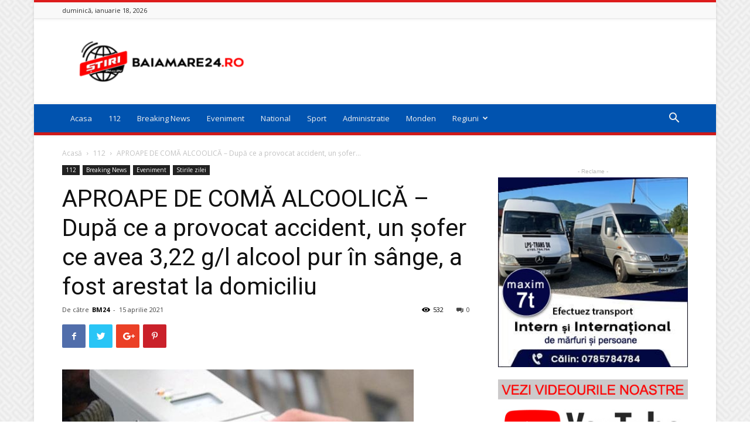

--- FILE ---
content_type: text/html; charset=UTF-8
request_url: https://baiamare24.ro/2021/04/15/aproape-de-coma-alcoolica-dupa-ce-a-provocat-accident-un-ofer-ce-avea-322-g-l-alcool-pur-in-sange-a-fost-arestat-la-domiciliu/
body_size: 19845
content:
<!doctype html >
<!--[if IE 8]>    <html class="ie8" lang="en"> <![endif]-->
<!--[if IE 9]>    <html class="ie9" lang="en"> <![endif]-->
<!--[if gt IE 8]><!--> <html lang="ro-RO"> <!--<![endif]-->
<head>
    <title>APROAPE DE COMĂ ALCOOLICĂ &#8211; După ce a provocat accident, un șofer ce avea 3,22 g/l alcool pur în sânge, a fost arestat la domiciliu | Baia Mare 24</title>
    <meta charset="UTF-8" />
    <meta name="viewport" content="width=device-width, initial-scale=1.0">
    <link rel="pingback" href="https://baiamare24.ro/xmlrpc.php" />
    <meta property="og:image" content="https://baiamare24.ro/wp-content/uploads/2019/04/etilotest.jpg" /><link rel="icon" type="image/png" href="https://baiamare24.ro/wp-content/uploads/2019/08/favicon.png"><link rel='dns-prefetch' href='//fonts.googleapis.com' />
<link rel='dns-prefetch' href='//s.w.org' />
<link rel="alternate" type="application/rss+xml" title="Baia Mare 24 &raquo; Flux" href="https://baiamare24.ro/feed/" />
<link rel="alternate" type="application/rss+xml" title="Baia Mare 24 &raquo; Flux comentarii" href="https://baiamare24.ro/comments/feed/" />
<link rel="alternate" type="application/rss+xml" title="Flux comentarii Baia Mare 24 &raquo; APROAPE DE COMĂ ALCOOLICĂ &#8211; După ce a provocat accident, un șofer ce avea 3,22 g/l alcool pur în sânge, a fost arestat la domiciliu" href="https://baiamare24.ro/2021/04/15/aproape-de-coma-alcoolica-dupa-ce-a-provocat-accident-un-ofer-ce-avea-322-g-l-alcool-pur-in-sange-a-fost-arestat-la-domiciliu/feed/" />
		<script type="text/javascript">
			window._wpemojiSettings = {"baseUrl":"https:\/\/s.w.org\/images\/core\/emoji\/13.0.1\/72x72\/","ext":".png","svgUrl":"https:\/\/s.w.org\/images\/core\/emoji\/13.0.1\/svg\/","svgExt":".svg","source":{"concatemoji":"https:\/\/baiamare24.ro\/wp-includes\/js\/wp-emoji-release.min.js?ver=5.6.16"}};
			!function(e,a,t){var n,r,o,i=a.createElement("canvas"),p=i.getContext&&i.getContext("2d");function s(e,t){var a=String.fromCharCode;p.clearRect(0,0,i.width,i.height),p.fillText(a.apply(this,e),0,0);e=i.toDataURL();return p.clearRect(0,0,i.width,i.height),p.fillText(a.apply(this,t),0,0),e===i.toDataURL()}function c(e){var t=a.createElement("script");t.src=e,t.defer=t.type="text/javascript",a.getElementsByTagName("head")[0].appendChild(t)}for(o=Array("flag","emoji"),t.supports={everything:!0,everythingExceptFlag:!0},r=0;r<o.length;r++)t.supports[o[r]]=function(e){if(!p||!p.fillText)return!1;switch(p.textBaseline="top",p.font="600 32px Arial",e){case"flag":return s([127987,65039,8205,9895,65039],[127987,65039,8203,9895,65039])?!1:!s([55356,56826,55356,56819],[55356,56826,8203,55356,56819])&&!s([55356,57332,56128,56423,56128,56418,56128,56421,56128,56430,56128,56423,56128,56447],[55356,57332,8203,56128,56423,8203,56128,56418,8203,56128,56421,8203,56128,56430,8203,56128,56423,8203,56128,56447]);case"emoji":return!s([55357,56424,8205,55356,57212],[55357,56424,8203,55356,57212])}return!1}(o[r]),t.supports.everything=t.supports.everything&&t.supports[o[r]],"flag"!==o[r]&&(t.supports.everythingExceptFlag=t.supports.everythingExceptFlag&&t.supports[o[r]]);t.supports.everythingExceptFlag=t.supports.everythingExceptFlag&&!t.supports.flag,t.DOMReady=!1,t.readyCallback=function(){t.DOMReady=!0},t.supports.everything||(n=function(){t.readyCallback()},a.addEventListener?(a.addEventListener("DOMContentLoaded",n,!1),e.addEventListener("load",n,!1)):(e.attachEvent("onload",n),a.attachEvent("onreadystatechange",function(){"complete"===a.readyState&&t.readyCallback()})),(n=t.source||{}).concatemoji?c(n.concatemoji):n.wpemoji&&n.twemoji&&(c(n.twemoji),c(n.wpemoji)))}(window,document,window._wpemojiSettings);
		</script>
		<style type="text/css">
img.wp-smiley,
img.emoji {
	display: inline !important;
	border: none !important;
	box-shadow: none !important;
	height: 1em !important;
	width: 1em !important;
	margin: 0 .07em !important;
	vertical-align: -0.1em !important;
	background: none !important;
	padding: 0 !important;
}
</style>
	<link rel='stylesheet' id='wp-block-library-css'  href='https://baiamare24.ro/wp-includes/css/dist/block-library/style.min.css?ver=5.6.16' type='text/css' media='all' />
<link rel='stylesheet' id='google-fonts-style-css'  href='https://fonts.googleapis.com/css?family=Open+Sans%3A300italic%2C400%2C400italic%2C600%2C600italic%2C700%7CRoboto%3A300%2C400%2C400italic%2C500%2C500italic%2C700%2C900&#038;ver=9.5' type='text/css' media='all' />
<link rel='stylesheet' id='js_composer_front-css'  href='https://baiamare24.ro/wp-content/plugins/js_composer/assets/css/js_composer.min.css?ver=5.6' type='text/css' media='all' />
<link rel='stylesheet' id='td-theme-css'  href='https://baiamare24.ro/wp-content/themes/Newspaper/style.css?ver=9.5' type='text/css' media='all' />
<link rel='stylesheet' id='td-theme-demo-style-css'  href='https://baiamare24.ro/wp-content/themes/Newspaper/includes/demos/magazine/demo_style.css?ver=9.5' type='text/css' media='all' />
<script type='text/javascript' src='https://baiamare24.ro/wp-includes/js/jquery/jquery.min.js?ver=3.5.1' id='jquery-core-js'></script>
<script type='text/javascript' src='https://baiamare24.ro/wp-includes/js/jquery/jquery-migrate.min.js?ver=3.3.2' id='jquery-migrate-js'></script>
<link rel="https://api.w.org/" href="https://baiamare24.ro/wp-json/" /><link rel="alternate" type="application/json" href="https://baiamare24.ro/wp-json/wp/v2/posts/17690" /><link rel="EditURI" type="application/rsd+xml" title="RSD" href="https://baiamare24.ro/xmlrpc.php?rsd" />
<link rel="wlwmanifest" type="application/wlwmanifest+xml" href="https://baiamare24.ro/wp-includes/wlwmanifest.xml" /> 
<meta name="generator" content="WordPress 5.6.16" />
<link rel="canonical" href="https://baiamare24.ro/2021/04/15/aproape-de-coma-alcoolica-dupa-ce-a-provocat-accident-un-ofer-ce-avea-322-g-l-alcool-pur-in-sange-a-fost-arestat-la-domiciliu/" />
<link rel='shortlink' href='https://baiamare24.ro/?p=17690' />
<link rel="alternate" type="application/json+oembed" href="https://baiamare24.ro/wp-json/oembed/1.0/embed?url=https%3A%2F%2Fbaiamare24.ro%2F2021%2F04%2F15%2Faproape-de-coma-alcoolica-dupa-ce-a-provocat-accident-un-ofer-ce-avea-322-g-l-alcool-pur-in-sange-a-fost-arestat-la-domiciliu%2F" />
<link rel="alternate" type="text/xml+oembed" href="https://baiamare24.ro/wp-json/oembed/1.0/embed?url=https%3A%2F%2Fbaiamare24.ro%2F2021%2F04%2F15%2Faproape-de-coma-alcoolica-dupa-ce-a-provocat-accident-un-ofer-ce-avea-322-g-l-alcool-pur-in-sange-a-fost-arestat-la-domiciliu%2F&#038;format=xml" />
<!--[if lt IE 9]><script src="https://cdnjs.cloudflare.com/ajax/libs/html5shiv/3.7.3/html5shiv.js"></script><![endif]-->
    <meta name="generator" content="Powered by WPBakery Page Builder - drag and drop page builder for WordPress."/>
<!--[if lte IE 9]><link rel="stylesheet" type="text/css" href="https://baiamare24.ro/wp-content/plugins/js_composer/assets/css/vc_lte_ie9.min.css" media="screen"><![endif]-->
<!-- JS generated by theme -->

<script>
    
    

	    var tdBlocksArray = []; //here we store all the items for the current page

	    //td_block class - each ajax block uses a object of this class for requests
	    function tdBlock() {
		    this.id = '';
		    this.block_type = 1; //block type id (1-234 etc)
		    this.atts = '';
		    this.td_column_number = '';
		    this.td_current_page = 1; //
		    this.post_count = 0; //from wp
		    this.found_posts = 0; //from wp
		    this.max_num_pages = 0; //from wp
		    this.td_filter_value = ''; //current live filter value
		    this.is_ajax_running = false;
		    this.td_user_action = ''; // load more or infinite loader (used by the animation)
		    this.header_color = '';
		    this.ajax_pagination_infinite_stop = ''; //show load more at page x
	    }


        // td_js_generator - mini detector
        (function(){
            var htmlTag = document.getElementsByTagName("html")[0];

	        if ( navigator.userAgent.indexOf("MSIE 10.0") > -1 ) {
                htmlTag.className += ' ie10';
            }

            if ( !!navigator.userAgent.match(/Trident.*rv\:11\./) ) {
                htmlTag.className += ' ie11';
            }

	        if ( navigator.userAgent.indexOf("Edge") > -1 ) {
                htmlTag.className += ' ieEdge';
            }

            if ( /(iPad|iPhone|iPod)/g.test(navigator.userAgent) ) {
                htmlTag.className += ' td-md-is-ios';
            }

            var user_agent = navigator.userAgent.toLowerCase();
            if ( user_agent.indexOf("android") > -1 ) {
                htmlTag.className += ' td-md-is-android';
            }

            if ( -1 !== navigator.userAgent.indexOf('Mac OS X')  ) {
                htmlTag.className += ' td-md-is-os-x';
            }

            if ( /chrom(e|ium)/.test(navigator.userAgent.toLowerCase()) ) {
               htmlTag.className += ' td-md-is-chrome';
            }

            if ( -1 !== navigator.userAgent.indexOf('Firefox') ) {
                htmlTag.className += ' td-md-is-firefox';
            }

            if ( -1 !== navigator.userAgent.indexOf('Safari') && -1 === navigator.userAgent.indexOf('Chrome') ) {
                htmlTag.className += ' td-md-is-safari';
            }

            if( -1 !== navigator.userAgent.indexOf('IEMobile') ){
                htmlTag.className += ' td-md-is-iemobile';
            }

        })();




        var tdLocalCache = {};

        ( function () {
            "use strict";

            tdLocalCache = {
                data: {},
                remove: function (resource_id) {
                    delete tdLocalCache.data[resource_id];
                },
                exist: function (resource_id) {
                    return tdLocalCache.data.hasOwnProperty(resource_id) && tdLocalCache.data[resource_id] !== null;
                },
                get: function (resource_id) {
                    return tdLocalCache.data[resource_id];
                },
                set: function (resource_id, cachedData) {
                    tdLocalCache.remove(resource_id);
                    tdLocalCache.data[resource_id] = cachedData;
                }
            };
        })();

    
    
var td_viewport_interval_list=[{"limitBottom":767,"sidebarWidth":228},{"limitBottom":1018,"sidebarWidth":300},{"limitBottom":1140,"sidebarWidth":324}];
var td_animation_stack_effect="type0";
var tds_animation_stack=true;
var td_animation_stack_specific_selectors=".entry-thumb, img";
var td_animation_stack_general_selectors=".td-animation-stack img, .td-animation-stack .entry-thumb, .post img";
var tds_general_modal_image="yes";
var td_ajax_url="https:\/\/baiamare24.ro\/wp-admin\/admin-ajax.php?td_theme_name=Newspaper&v=9.5";
var td_get_template_directory_uri="https:\/\/baiamare24.ro\/wp-content\/themes\/Newspaper";
var tds_snap_menu="smart_snap_always";
var tds_logo_on_sticky="show";
var tds_header_style="";
var td_please_wait="V\u0103 rug\u0103m a\u0219tepta\u021bi...";
var td_email_user_pass_incorrect="Nume de utilizator sau parola incorect\u0103!";
var td_email_user_incorrect="Email sau nume de utilizator incorect!";
var td_email_incorrect="Email incorect!";
var tds_more_articles_on_post_enable="show";
var tds_more_articles_on_post_time_to_wait="";
var tds_more_articles_on_post_pages_distance_from_top=0;
var tds_theme_color_site_wide="#dd1c1c";
var tds_smart_sidebar="enabled";
var tdThemeName="Newspaper";
var td_magnific_popup_translation_tPrev="\u00cenainte (Tasta direc\u021bionare st\u00e2nga)";
var td_magnific_popup_translation_tNext="\u00cenapoi (Tasta direc\u021bionare dreapta)";
var td_magnific_popup_translation_tCounter="%curr% din %total%";
var td_magnific_popup_translation_ajax_tError="Con\u021binutul de la %url% nu poate fi \u00eenc\u0103rcat.";
var td_magnific_popup_translation_image_tError="Imaginea #%curr% nu poate fi \u00eenc\u0103rcat\u0103.";
var tdDateNamesI18n={"month_names":["ianuarie","februarie","martie","aprilie","mai","iunie","iulie","august","septembrie","octombrie","noiembrie","decembrie"],"month_names_short":["ian.","feb.","mart.","apr.","mai","iun.","iul.","aug.","sept.","oct.","nov.","dec."],"day_names":["duminic\u0103","luni","mar\u021bi","miercuri","joi","vineri","s\u00e2mb\u0103t\u0103"],"day_names_short":["Dum","lun","mar","mie","joi","vin","s\u00e2m"]};
var td_ad_background_click_link="";
var td_ad_background_click_target="";
</script>


<!-- Header style compiled by theme -->

<style>
    

body {
	background-image:url("https://baiamare24.ro/wp-content/uploads/2019/03/background.png");
}
.td-header-wrap .black-menu .sf-menu > .current-menu-item > a,
    .td-header-wrap .black-menu .sf-menu > .current-menu-ancestor > a,
    .td-header-wrap .black-menu .sf-menu > .current-category-ancestor > a,
    .td-header-wrap .black-menu .sf-menu > li > a:hover,
    .td-header-wrap .black-menu .sf-menu > .sfHover > a,
    .td-header-style-12 .td-header-menu-wrap-full,
    .sf-menu > .current-menu-item > a:after,
    .sf-menu > .current-menu-ancestor > a:after,
    .sf-menu > .current-category-ancestor > a:after,
    .sf-menu > li:hover > a:after,
    .sf-menu > .sfHover > a:after,
    .td-header-style-12 .td-affix,
    .header-search-wrap .td-drop-down-search:after,
    .header-search-wrap .td-drop-down-search .btn:hover,
    input[type=submit]:hover,
    .td-read-more a,
    .td-post-category:hover,
    .td-grid-style-1.td-hover-1 .td-big-grid-post:hover .td-post-category,
    .td-grid-style-5.td-hover-1 .td-big-grid-post:hover .td-post-category,
    .td_top_authors .td-active .td-author-post-count,
    .td_top_authors .td-active .td-author-comments-count,
    .td_top_authors .td_mod_wrap:hover .td-author-post-count,
    .td_top_authors .td_mod_wrap:hover .td-author-comments-count,
    .td-404-sub-sub-title a:hover,
    .td-search-form-widget .wpb_button:hover,
    .td-rating-bar-wrap div,
    .td_category_template_3 .td-current-sub-category,
    .dropcap,
    .td_wrapper_video_playlist .td_video_controls_playlist_wrapper,
    .wpb_default,
    .wpb_default:hover,
    .td-left-smart-list:hover,
    .td-right-smart-list:hover,
    .woocommerce-checkout .woocommerce input.button:hover,
    .woocommerce-page .woocommerce a.button:hover,
    .woocommerce-account div.woocommerce .button:hover,
    #bbpress-forums button:hover,
    .bbp_widget_login .button:hover,
    .td-footer-wrapper .td-post-category,
    .td-footer-wrapper .widget_product_search input[type="submit"]:hover,
    .woocommerce .product a.button:hover,
    .woocommerce .product #respond input#submit:hover,
    .woocommerce .checkout input#place_order:hover,
    .woocommerce .woocommerce.widget .button:hover,
    .single-product .product .summary .cart .button:hover,
    .woocommerce-cart .woocommerce table.cart .button:hover,
    .woocommerce-cart .woocommerce .shipping-calculator-form .button:hover,
    .td-next-prev-wrap a:hover,
    .td-load-more-wrap a:hover,
    .td-post-small-box a:hover,
    .page-nav .current,
    .page-nav:first-child > div,
    .td_category_template_8 .td-category-header .td-category a.td-current-sub-category,
    .td_category_template_4 .td-category-siblings .td-category a:hover,
    #bbpress-forums .bbp-pagination .current,
    #bbpress-forums #bbp-single-user-details #bbp-user-navigation li.current a,
    .td-theme-slider:hover .slide-meta-cat a,
    a.vc_btn-black:hover,
    .td-trending-now-wrapper:hover .td-trending-now-title,
    .td-scroll-up,
    .td-smart-list-button:hover,
    .td-weather-information:before,
    .td-weather-week:before,
    .td_block_exchange .td-exchange-header:before,
    .td_block_big_grid_9.td-grid-style-1 .td-post-category,
    .td_block_big_grid_9.td-grid-style-5 .td-post-category,
    .td-grid-style-6.td-hover-1 .td-module-thumb:after,
    .td-pulldown-syle-2 .td-subcat-dropdown ul:after,
    .td_block_template_9 .td-block-title:after,
    .td_block_template_15 .td-block-title:before,
    div.wpforms-container .wpforms-form div.wpforms-submit-container button[type=submit] {
        background-color: #dd1c1c;
    }

    .td_block_template_4 .td-related-title .td-cur-simple-item:before {
        border-color: #dd1c1c transparent transparent transparent !important;
    }

    .woocommerce .woocommerce-message .button:hover,
    .woocommerce .woocommerce-error .button:hover,
    .woocommerce .woocommerce-info .button:hover {
        background-color: #dd1c1c !important;
    }
    
    
    .td_block_template_4 .td-related-title .td-cur-simple-item,
    .td_block_template_3 .td-related-title .td-cur-simple-item,
    .td_block_template_9 .td-related-title:after {
        background-color: #dd1c1c;
    }

    .woocommerce .product .onsale,
    .woocommerce.widget .ui-slider .ui-slider-handle {
        background: none #dd1c1c;
    }

    .woocommerce.widget.widget_layered_nav_filters ul li a {
        background: none repeat scroll 0 0 #dd1c1c !important;
    }

    a,
    cite a:hover,
    .td_mega_menu_sub_cats .cur-sub-cat,
    .td-mega-span h3 a:hover,
    .td_mod_mega_menu:hover .entry-title a,
    .header-search-wrap .result-msg a:hover,
    .td-header-top-menu .td-drop-down-search .td_module_wrap:hover .entry-title a,
    .td-header-top-menu .td-icon-search:hover,
    .td-header-wrap .result-msg a:hover,
    .top-header-menu li a:hover,
    .top-header-menu .current-menu-item > a,
    .top-header-menu .current-menu-ancestor > a,
    .top-header-menu .current-category-ancestor > a,
    .td-social-icon-wrap > a:hover,
    .td-header-sp-top-widget .td-social-icon-wrap a:hover,
    .td-page-content blockquote p,
    .td-post-content blockquote p,
    .mce-content-body blockquote p,
    .comment-content blockquote p,
    .wpb_text_column blockquote p,
    .td_block_text_with_title blockquote p,
    .td_module_wrap:hover .entry-title a,
    .td-subcat-filter .td-subcat-list a:hover,
    .td-subcat-filter .td-subcat-dropdown a:hover,
    .td_quote_on_blocks,
    .dropcap2,
    .dropcap3,
    .td_top_authors .td-active .td-authors-name a,
    .td_top_authors .td_mod_wrap:hover .td-authors-name a,
    .td-post-next-prev-content a:hover,
    .author-box-wrap .td-author-social a:hover,
    .td-author-name a:hover,
    .td-author-url a:hover,
    .td_mod_related_posts:hover h3 > a,
    .td-post-template-11 .td-related-title .td-related-left:hover,
    .td-post-template-11 .td-related-title .td-related-right:hover,
    .td-post-template-11 .td-related-title .td-cur-simple-item,
    .td-post-template-11 .td_block_related_posts .td-next-prev-wrap a:hover,
    .comment-reply-link:hover,
    .logged-in-as a:hover,
    #cancel-comment-reply-link:hover,
    .td-search-query,
    .td-category-header .td-pulldown-category-filter-link:hover,
    .td-category-siblings .td-subcat-dropdown a:hover,
    .td-category-siblings .td-subcat-dropdown a.td-current-sub-category,
    .widget a:hover,
    .td_wp_recentcomments a:hover,
    .archive .widget_archive .current,
    .archive .widget_archive .current a,
    .widget_calendar tfoot a:hover,
    .woocommerce a.added_to_cart:hover,
    .woocommerce-account .woocommerce-MyAccount-navigation a:hover,
    #bbpress-forums li.bbp-header .bbp-reply-content span a:hover,
    #bbpress-forums .bbp-forum-freshness a:hover,
    #bbpress-forums .bbp-topic-freshness a:hover,
    #bbpress-forums .bbp-forums-list li a:hover,
    #bbpress-forums .bbp-forum-title:hover,
    #bbpress-forums .bbp-topic-permalink:hover,
    #bbpress-forums .bbp-topic-started-by a:hover,
    #bbpress-forums .bbp-topic-started-in a:hover,
    #bbpress-forums .bbp-body .super-sticky li.bbp-topic-title .bbp-topic-permalink,
    #bbpress-forums .bbp-body .sticky li.bbp-topic-title .bbp-topic-permalink,
    .widget_display_replies .bbp-author-name,
    .widget_display_topics .bbp-author-name,
    .footer-text-wrap .footer-email-wrap a,
    .td-subfooter-menu li a:hover,
    .footer-social-wrap a:hover,
    a.vc_btn-black:hover,
    .td-smart-list-dropdown-wrap .td-smart-list-button:hover,
    .td_module_17 .td-read-more a:hover,
    .td_module_18 .td-read-more a:hover,
    .td_module_19 .td-post-author-name a:hover,
    .td-instagram-user a,
    .td-pulldown-syle-2 .td-subcat-dropdown:hover .td-subcat-more span,
    .td-pulldown-syle-2 .td-subcat-dropdown:hover .td-subcat-more i,
    .td-pulldown-syle-3 .td-subcat-dropdown:hover .td-subcat-more span,
    .td-pulldown-syle-3 .td-subcat-dropdown:hover .td-subcat-more i,
    .td-block-title-wrap .td-wrapper-pulldown-filter .td-pulldown-filter-display-option:hover,
    .td-block-title-wrap .td-wrapper-pulldown-filter .td-pulldown-filter-display-option:hover i,
    .td-block-title-wrap .td-wrapper-pulldown-filter .td-pulldown-filter-link:hover,
    .td-block-title-wrap .td-wrapper-pulldown-filter .td-pulldown-filter-item .td-cur-simple-item,
    .td_block_template_2 .td-related-title .td-cur-simple-item,
    .td_block_template_5 .td-related-title .td-cur-simple-item,
    .td_block_template_6 .td-related-title .td-cur-simple-item,
    .td_block_template_7 .td-related-title .td-cur-simple-item,
    .td_block_template_8 .td-related-title .td-cur-simple-item,
    .td_block_template_9 .td-related-title .td-cur-simple-item,
    .td_block_template_10 .td-related-title .td-cur-simple-item,
    .td_block_template_11 .td-related-title .td-cur-simple-item,
    .td_block_template_12 .td-related-title .td-cur-simple-item,
    .td_block_template_13 .td-related-title .td-cur-simple-item,
    .td_block_template_14 .td-related-title .td-cur-simple-item,
    .td_block_template_15 .td-related-title .td-cur-simple-item,
    .td_block_template_16 .td-related-title .td-cur-simple-item,
    .td_block_template_17 .td-related-title .td-cur-simple-item,
    .td-theme-wrap .sf-menu ul .td-menu-item > a:hover,
    .td-theme-wrap .sf-menu ul .sfHover > a,
    .td-theme-wrap .sf-menu ul .current-menu-ancestor > a,
    .td-theme-wrap .sf-menu ul .current-category-ancestor > a,
    .td-theme-wrap .sf-menu ul .current-menu-item > a,
    .td_outlined_btn,
     .td_block_categories_tags .td-ct-item:hover {
        color: #dd1c1c;
    }

    a.vc_btn-black.vc_btn_square_outlined:hover,
    a.vc_btn-black.vc_btn_outlined:hover,
    .td-mega-menu-page .wpb_content_element ul li a:hover,
    .td-theme-wrap .td-aj-search-results .td_module_wrap:hover .entry-title a,
    .td-theme-wrap .header-search-wrap .result-msg a:hover {
        color: #dd1c1c !important;
    }

    .td-next-prev-wrap a:hover,
    .td-load-more-wrap a:hover,
    .td-post-small-box a:hover,
    .page-nav .current,
    .page-nav:first-child > div,
    .td_category_template_8 .td-category-header .td-category a.td-current-sub-category,
    .td_category_template_4 .td-category-siblings .td-category a:hover,
    #bbpress-forums .bbp-pagination .current,
    .post .td_quote_box,
    .page .td_quote_box,
    a.vc_btn-black:hover,
    .td_block_template_5 .td-block-title > *,
    .td_outlined_btn {
        border-color: #dd1c1c;
    }

    .td_wrapper_video_playlist .td_video_currently_playing:after {
        border-color: #dd1c1c !important;
    }

    .header-search-wrap .td-drop-down-search:before {
        border-color: transparent transparent #dd1c1c transparent;
    }

    .block-title > span,
    .block-title > a,
    .block-title > label,
    .widgettitle,
    .widgettitle:after,
    .td-trending-now-title,
    .td-trending-now-wrapper:hover .td-trending-now-title,
    .wpb_tabs li.ui-tabs-active a,
    .wpb_tabs li:hover a,
    .vc_tta-container .vc_tta-color-grey.vc_tta-tabs-position-top.vc_tta-style-classic .vc_tta-tabs-container .vc_tta-tab.vc_active > a,
    .vc_tta-container .vc_tta-color-grey.vc_tta-tabs-position-top.vc_tta-style-classic .vc_tta-tabs-container .vc_tta-tab:hover > a,
    .td_block_template_1 .td-related-title .td-cur-simple-item,
    .woocommerce .product .products h2:not(.woocommerce-loop-product__title),
    .td-subcat-filter .td-subcat-dropdown:hover .td-subcat-more, 
    .td_3D_btn,
    .td_shadow_btn,
    .td_default_btn,
    .td_round_btn, 
    .td_outlined_btn:hover {
    	background-color: #dd1c1c;
    }

    .woocommerce div.product .woocommerce-tabs ul.tabs li.active {
    	background-color: #dd1c1c !important;
    }

    .block-title,
    .td_block_template_1 .td-related-title,
    .wpb_tabs .wpb_tabs_nav,
    .vc_tta-container .vc_tta-color-grey.vc_tta-tabs-position-top.vc_tta-style-classic .vc_tta-tabs-container,
    .woocommerce div.product .woocommerce-tabs ul.tabs:before {
        border-color: #dd1c1c;
    }
    .td_block_wrap .td-subcat-item a.td-cur-simple-item {
	    color: #dd1c1c;
	}


    
    .td-grid-style-4 .entry-title
    {
        background-color: rgba(221, 28, 28, 0.7);
    }

    
    .td-theme-wrap .block-title > span,
    .td-theme-wrap .block-title > span > a,
    .td-theme-wrap .widget_rss .block-title .rsswidget,
    .td-theme-wrap .block-title > a,
    .widgettitle,
    .widgettitle > a,
    .td-trending-now-title,
    .wpb_tabs li.ui-tabs-active a,
    .wpb_tabs li:hover a,
    .vc_tta-container .vc_tta-color-grey.vc_tta-tabs-position-top.vc_tta-style-classic .vc_tta-tabs-container .vc_tta-tab.vc_active > a,
    .vc_tta-container .vc_tta-color-grey.vc_tta-tabs-position-top.vc_tta-style-classic .vc_tta-tabs-container .vc_tta-tab:hover > a,
    .td-related-title .td-cur-simple-item,
    .woocommerce div.product .woocommerce-tabs ul.tabs li.active,
    .woocommerce .product .products h2:not(.woocommerce-loop-product__title),
    .td-theme-wrap .td_block_template_2 .td-block-title > *,
    .td-theme-wrap .td_block_template_3 .td-block-title > *,
    .td-theme-wrap .td_block_template_4 .td-block-title > *,
    .td-theme-wrap .td_block_template_5 .td-block-title > *,
    .td-theme-wrap .td_block_template_6 .td-block-title > *,
    .td-theme-wrap .td_block_template_6 .td-block-title:before,
    .td-theme-wrap .td_block_template_7 .td-block-title > *,
    .td-theme-wrap .td_block_template_8 .td-block-title > *,
    .td-theme-wrap .td_block_template_9 .td-block-title > *,
    .td-theme-wrap .td_block_template_10 .td-block-title > *,
    .td-theme-wrap .td_block_template_11 .td-block-title > *,
    .td-theme-wrap .td_block_template_12 .td-block-title > *,
    .td-theme-wrap .td_block_template_13 .td-block-title > span,
    .td-theme-wrap .td_block_template_13 .td-block-title > a,
    .td-theme-wrap .td_block_template_14 .td-block-title > *,
    .td-theme-wrap .td_block_template_14 .td-block-title-wrap .td-wrapper-pulldown-filter .td-pulldown-filter-display-option,
    .td-theme-wrap .td_block_template_14 .td-block-title-wrap .td-wrapper-pulldown-filter .td-pulldown-filter-display-option i,
    .td-theme-wrap .td_block_template_14 .td-block-title-wrap .td-wrapper-pulldown-filter .td-pulldown-filter-display-option:hover,
    .td-theme-wrap .td_block_template_14 .td-block-title-wrap .td-wrapper-pulldown-filter .td-pulldown-filter-display-option:hover i,
    .td-theme-wrap .td_block_template_15 .td-block-title > *,
    .td-theme-wrap .td_block_template_15 .td-block-title-wrap .td-wrapper-pulldown-filter,
    .td-theme-wrap .td_block_template_15 .td-block-title-wrap .td-wrapper-pulldown-filter i,
    .td-theme-wrap .td_block_template_16 .td-block-title > *,
    .td-theme-wrap .td_block_template_17 .td-block-title > * {
    	color: #222222;
    }


    
    .td-header-wrap .td-header-top-menu-full,
    .td-header-wrap .top-header-menu .sub-menu {
        background-color: #f9f9f9;
    }
    .td-header-style-8 .td-header-top-menu-full {
        background-color: transparent;
    }
    .td-header-style-8 .td-header-top-menu-full .td-header-top-menu {
        background-color: #f9f9f9;
        padding-left: 15px;
        padding-right: 15px;
    }

    .td-header-wrap .td-header-top-menu-full .td-header-top-menu,
    .td-header-wrap .td-header-top-menu-full {
        border-bottom: none;
    }


    
    .td-header-top-menu,
    .td-header-top-menu a,
    .td-header-wrap .td-header-top-menu-full .td-header-top-menu,
    .td-header-wrap .td-header-top-menu-full a,
    .td-header-style-8 .td-header-top-menu,
    .td-header-style-8 .td-header-top-menu a,
    .td-header-top-menu .td-drop-down-search .entry-title a {
        color: #2f2f2f;
    }

    
    .top-header-menu .current-menu-item > a,
    .top-header-menu .current-menu-ancestor > a,
    .top-header-menu .current-category-ancestor > a,
    .top-header-menu li a:hover,
    .td-header-sp-top-widget .td-icon-search:hover {
        color: #009688;
    }

    
    .td-header-wrap .td-header-sp-top-widget .td-icon-font,
    .td-header-style-7 .td-header-top-menu .td-social-icon-wrap .td-icon-font {
        color: #2f2f2f;
    }

    
    .td-header-wrap .td-header-sp-top-widget i.td-icon-font:hover {
        color: #009688;
    }


    
    .td-header-wrap .td-header-menu-wrap-full,
    .td-header-menu-wrap.td-affix,
    .td-header-style-3 .td-header-main-menu,
    .td-header-style-3 .td-affix .td-header-main-menu,
    .td-header-style-4 .td-header-main-menu,
    .td-header-style-4 .td-affix .td-header-main-menu,
    .td-header-style-8 .td-header-menu-wrap.td-affix,
    .td-header-style-8 .td-header-top-menu-full {
		background-color: #0153af;
    }


    .td-boxed-layout .td-header-style-3 .td-header-menu-wrap,
    .td-boxed-layout .td-header-style-4 .td-header-menu-wrap,
    .td-header-style-3 .td_stretch_content .td-header-menu-wrap,
    .td-header-style-4 .td_stretch_content .td-header-menu-wrap {
    	background-color: #0153af !important;
    }


    @media (min-width: 1019px) {
        .td-header-style-1 .td-header-sp-recs,
        .td-header-style-1 .td-header-sp-logo {
            margin-bottom: 28px;
        }
    }

    @media (min-width: 768px) and (max-width: 1018px) {
        .td-header-style-1 .td-header-sp-recs,
        .td-header-style-1 .td-header-sp-logo {
            margin-bottom: 14px;
        }
    }

    .td-header-style-7 .td-header-top-menu {
        border-bottom: none;
    }
    
    
    
    .sf-menu > .current-menu-item > a:after,
    .sf-menu > .current-menu-ancestor > a:after,
    .sf-menu > .current-category-ancestor > a:after,
    .sf-menu > li:hover > a:after,
    .sf-menu > .sfHover > a:after,
    .td_block_mega_menu .td-next-prev-wrap a:hover,
    .td-mega-span .td-post-category:hover,
    .td-header-wrap .black-menu .sf-menu > li > a:hover,
    .td-header-wrap .black-menu .sf-menu > .current-menu-ancestor > a,
    .td-header-wrap .black-menu .sf-menu > .sfHover > a,
    .td-header-wrap .black-menu .sf-menu > .current-menu-item > a,
    .td-header-wrap .black-menu .sf-menu > .current-menu-ancestor > a,
    .td-header-wrap .black-menu .sf-menu > .current-category-ancestor > a {
        background-color: #dd1c1c;
    }


    .td_block_mega_menu .td-next-prev-wrap a:hover {
        border-color: #dd1c1c;
    }

    .header-search-wrap .td-drop-down-search:before {
        border-color: transparent transparent #dd1c1c transparent;
    }

    .td_mega_menu_sub_cats .cur-sub-cat,
    .td_mod_mega_menu:hover .entry-title a,
    .td-theme-wrap .sf-menu ul .td-menu-item > a:hover,
    .td-theme-wrap .sf-menu ul .sfHover > a,
    .td-theme-wrap .sf-menu ul .current-menu-ancestor > a,
    .td-theme-wrap .sf-menu ul .current-category-ancestor > a,
    .td-theme-wrap .sf-menu ul .current-menu-item > a {
        color: #dd1c1c;
    }
    
    
    
    .td-header-wrap .td-header-menu-wrap .sf-menu > li > a,
    .td-header-wrap .td-header-menu-social .td-social-icon-wrap a,
    .td-header-style-4 .td-header-menu-social .td-social-icon-wrap i,
    .td-header-style-5 .td-header-menu-social .td-social-icon-wrap i,
    .td-header-style-6 .td-header-menu-social .td-social-icon-wrap i,
    .td-header-style-12 .td-header-menu-social .td-social-icon-wrap i,
    .td-header-wrap .header-search-wrap #td-header-search-button .td-icon-search {
        color: #efefef;
    }
    .td-header-wrap .td-header-menu-social + .td-search-wrapper #td-header-search-button:before {
      background-color: #efefef;
    }
    
    
    .td-theme-wrap .sf-menu .td-normal-menu .td-menu-item > a:hover,
    .td-theme-wrap .sf-menu .td-normal-menu .sfHover > a,
    .td-theme-wrap .sf-menu .td-normal-menu .current-menu-ancestor > a,
    .td-theme-wrap .sf-menu .td-normal-menu .current-category-ancestor > a,
    .td-theme-wrap .sf-menu .td-normal-menu .current-menu-item > a {
        color: #009688;
    }

    
    @media (max-width: 767px) {
        body .td-header-wrap .td-header-main-menu {
            background-color: #f2f2f2 !important;
        }
    }


    
    .td-menu-background:before,
    .td-search-background:before {
        background: rgba(69,132,112,0.85);
        background: -moz-linear-gradient(top, rgba(69,132,112,0.85) 0%, rgba(18,129,153,0.85) 100%);
        background: -webkit-gradient(left top, left bottom, color-stop(0%, rgba(69,132,112,0.85)), color-stop(100%, rgba(18,129,153,0.85)));
        background: -webkit-linear-gradient(top, rgba(69,132,112,0.85) 0%, rgba(18,129,153,0.85) 100%);
        background: -o-linear-gradient(top, rgba(69,132,112,0.85) 0%, rgba(18,129,153,0.85) 100%);
        background: -ms-linear-gradient(top, rgba(69,132,112,0.85) 0%, rgba(18,129,153,0.85) 100%);
        background: linear-gradient(to bottom, rgba(69,132,112,0.85) 0%, rgba(18,129,153,0.85) 100%);
        filter: progid:DXImageTransform.Microsoft.gradient( startColorstr='rgba(69,132,112,0.85)', endColorstr='rgba(18,129,153,0.85)', GradientType=0 );
    }

    
    .td-mobile-content .current-menu-item > a,
    .td-mobile-content .current-menu-ancestor > a,
    .td-mobile-content .current-category-ancestor > a,
    #td-mobile-nav .td-menu-login-section a:hover,
    #td-mobile-nav .td-register-section a:hover,
    #td-mobile-nav .td-menu-socials-wrap a:hover i,
    .td-search-close a:hover i {
        color: #e9ed6c;
    }

    
    .white-popup-block:after {
        background: rgba(69,132,112,0.8);
        background: -moz-linear-gradient(45deg, rgba(69,132,112,0.8) 0%, rgba(18,129,153,0.85) 100%);
        background: -webkit-gradient(left bottom, right top, color-stop(0%, rgba(69,132,112,0.8)), color-stop(100%, rgba(18,129,153,0.85)));
        background: -webkit-linear-gradient(45deg, rgba(69,132,112,0.8) 0%, rgba(18,129,153,0.85) 100%);
        background: -o-linear-gradient(45deg, rgba(69,132,112,0.8) 0%, rgba(18,129,153,0.85) 100%);
        background: -ms-linear-gradient(45deg, rgba(69,132,112,0.8) 0%, rgba(18,129,153,0.85) 100%);
        background: linear-gradient(45deg, rgba(69,132,112,0.8) 0%, rgba(18,129,153,0.85) 100%);
        filter: progid:DXImageTransform.Microsoft.gradient( startColorstr='rgba(69,132,112,0.8)', endColorstr='rgba(18,129,153,0.85)', GradientType=0 );
    }


    
    .td-footer-wrapper,
    .td-footer-wrapper .td_block_template_7 .td-block-title > *,
    .td-footer-wrapper .td_block_template_17 .td-block-title,
    .td-footer-wrapper .td-block-title-wrap .td-wrapper-pulldown-filter {
        background-color: #0153af;
    }

    
    .td-footer-wrapper::before {
        background-size: cover;
    }

    
    .td-footer-wrapper::before {
        opacity: 0.1;
    }



    
    .td-menu-background,
    .td-search-background {
        background-image: url('https://baiamare24.ro/wp-content/uploads/2019/03/1.jpg');
    }

    
    .white-popup-block:before {
        background-image: url('https://baiamare24.ro/wp-content/uploads/2019/03/1.jpg');
    }

    
    .top-header-menu > li > a,
    .td-weather-top-widget .td-weather-now .td-big-degrees,
    .td-weather-top-widget .td-weather-header .td-weather-city,
    .td-header-sp-top-menu .td_data_time {
        line-height:27px;
	
    }
    
    ul.sf-menu > .td-menu-item > a,
    .td-theme-wrap .td-header-menu-social {
        font-size:13px;
	font-weight:normal;
	text-transform:none;
	
    }
    
    .block-title > span,
    .block-title > a,
    .widgettitle,
    .td-trending-now-title,
    .wpb_tabs li a,
    .vc_tta-container .vc_tta-color-grey.vc_tta-tabs-position-top.vc_tta-style-classic .vc_tta-tabs-container .vc_tta-tab > a,
    .td-theme-wrap .td-related-title a,
    .woocommerce div.product .woocommerce-tabs ul.tabs li a,
    .woocommerce .product .products h2:not(.woocommerce-loop-product__title),
    .td-theme-wrap .td-block-title {
        font-size:18px;
	font-weight:bold;
	text-transform:uppercase;
	
    }
    
    .top-header-menu > li,
    .td-header-sp-top-menu,
    #td-outer-wrap .td-header-sp-top-widget .td-search-btns-wrap,
    #td-outer-wrap .td-header-sp-top-widget .td-social-icon-wrap {
        line-height: 27px;
    }



/* Style generated by theme for demo: magazine */

.td-magazine .td-header-style-1 .td-header-gradient::before,
		.td-magazine .td-header-style-1 .td-mega-span .td-post-category:hover,
		.td-magazine .td-header-style-1 .header-search-wrap .td-drop-down-search::after {
			background-color: #dd1c1c;
		}

		.td-magazine .td-header-style-1 .td_mod_mega_menu:hover .entry-title a,
		.td-magazine .td-header-style-1 .td_mega_menu_sub_cats .cur-sub-cat,
		.td-magazine .vc_tta-container .vc_tta-color-grey.vc_tta-tabs-position-top.vc_tta-style-classic .vc_tta-tabs-container .vc_tta-tab.vc_active > a,
		.td-magazine .vc_tta-container .vc_tta-color-grey.vc_tta-tabs-position-top.vc_tta-style-classic .vc_tta-tabs-container .vc_tta-tab:hover > a,
		.td-magazine .td_block_template_1 .td-related-title .td-cur-simple-item {
			color: #dd1c1c;
		}

		.td-magazine .td-header-style-1 .header-search-wrap .td-drop-down-search::before {
			border-color: transparent transparent #dd1c1c;
		}

		.td-magazine .td-header-style-1 .td-header-top-menu-full {
			border-top-color: #dd1c1c;
		}
</style>

<script data-ad-client="ca-pub-5945745693533129" async src="https://pagead2.googlesyndication.com/pagead/js/adsbygoogle.js"></script>

<script type="application/ld+json">
    {
        "@context": "http://schema.org",
        "@type": "BreadcrumbList",
        "itemListElement": [
            {
                "@type": "ListItem",
                "position": 1,
                "item": {
                    "@type": "WebSite",
                    "@id": "https://baiamare24.ro/",
                    "name": "Acasă"
                }
            },
            {
                "@type": "ListItem",
                "position": 2,
                    "item": {
                    "@type": "WebPage",
                    "@id": "https://baiamare24.ro/category/112/",
                    "name": "112"
                }
            }
            ,{
                "@type": "ListItem",
                "position": 3,
                    "item": {
                    "@type": "WebPage",
                    "@id": "https://baiamare24.ro/2021/04/15/aproape-de-coma-alcoolica-dupa-ce-a-provocat-accident-un-ofer-ce-avea-322-g-l-alcool-pur-in-sange-a-fost-arestat-la-domiciliu/",
                    "name": "APROAPE DE COMĂ ALCOOLICĂ &#8211; După ce a provocat accident, un șofer..."                                
                }
            }    
        ]
    }
</script>
<noscript><style type="text/css"> .wpb_animate_when_almost_visible { opacity: 1; }</style></noscript><link rel="stylesheet" href="https://cdnjs.cloudflare.com/ajax/libs/font-awesome/4.7.0/css/font-awesome.min.css" />	
		
<div align="center">
	

 
</div>
	
	
</head>

<body data-rsssl=1 class="post-template-default single single-post postid-17690 single-format-standard aproape-de-coma-alcoolica-dupa-ce-a-provocat-accident-un-ofer-ce-avea-322-g-l-alcool-pur-in-sange-a-fost-arestat-la-domiciliu global-block-template-1 td-magazine wpb-js-composer js-comp-ver-5.6 vc_responsive td-animation-stack-type0 td-boxed-layout" itemscope="itemscope" itemtype="https://schema.org/WebPage">
	
	
        <div class="td-scroll-up"><i class="td-icon-menu-up"></i></div>
    
    <div class="td-menu-background"></div>
<div id="td-mobile-nav">
    <div class="td-mobile-container">
        <!-- mobile menu top section -->
        <div class="td-menu-socials-wrap">
            <!-- socials -->
            <div class="td-menu-socials">
                
        <span class="td-social-icon-wrap">
            <a target="_blank" href="#" title="Behance">
                <i class="td-icon-font td-icon-behance"></i>
            </a>
        </span>
        <span class="td-social-icon-wrap">
            <a target="_blank" href="#" title="Facebook">
                <i class="td-icon-font td-icon-facebook"></i>
            </a>
        </span>
        <span class="td-social-icon-wrap">
            <a target="_blank" href="#" title="Instagram">
                <i class="td-icon-font td-icon-instagram"></i>
            </a>
        </span>
        <span class="td-social-icon-wrap">
            <a target="_blank" href="#" title="Twitter">
                <i class="td-icon-font td-icon-twitter"></i>
            </a>
        </span>
        <span class="td-social-icon-wrap">
            <a target="_blank" href="#" title="Vimeo">
                <i class="td-icon-font td-icon-vimeo"></i>
            </a>
        </span>
        <span class="td-social-icon-wrap">
            <a target="_blank" href="#" title="VKontakte">
                <i class="td-icon-font td-icon-vk"></i>
            </a>
        </span>            </div>
            <!-- close button -->
            <div class="td-mobile-close">
                <a href="#"><i class="td-icon-close-mobile"></i></a>
            </div>
        </div>

        <!-- login section -->
        
        <!-- menu section -->
        <div class="td-mobile-content">
            <div class="menu-meniu-principal-header-container"><ul id="menu-meniu-principal-header" class="td-mobile-main-menu"><li id="menu-item-95" class="menu-item menu-item-type-custom menu-item-object-custom menu-item-home menu-item-first menu-item-95"><a href="https://baiamare24.ro">Acasa</a></li>
<li id="menu-item-96" class="menu-item menu-item-type-taxonomy menu-item-object-category current-post-ancestor current-menu-parent current-post-parent menu-item-96"><a href="https://baiamare24.ro/category/112/">112</a></li>
<li id="menu-item-97" class="menu-item menu-item-type-taxonomy menu-item-object-category current-post-ancestor current-menu-parent current-post-parent menu-item-97"><a href="https://baiamare24.ro/category/breaking-news/">Breaking News</a></li>
<li id="menu-item-98" class="menu-item menu-item-type-taxonomy menu-item-object-category current-post-ancestor current-menu-parent current-post-parent menu-item-98"><a href="https://baiamare24.ro/category/eveniment/">Eveniment</a></li>
<li id="menu-item-99" class="menu-item menu-item-type-taxonomy menu-item-object-category menu-item-99"><a href="https://baiamare24.ro/category/national/">National</a></li>
<li id="menu-item-100" class="menu-item menu-item-type-taxonomy menu-item-object-category menu-item-100"><a href="https://baiamare24.ro/category/sport/">Sport</a></li>
<li id="menu-item-421" class="menu-item menu-item-type-taxonomy menu-item-object-category menu-item-421"><a href="https://baiamare24.ro/category/administratie/">Administratie</a></li>
<li id="menu-item-422" class="menu-item menu-item-type-taxonomy menu-item-object-category menu-item-422"><a href="https://baiamare24.ro/category/monden/">Monden</a></li>
<li id="menu-item-423" class="menu-item menu-item-type-custom menu-item-object-custom menu-item-has-children menu-item-423"><a href="#">Regiuni<i class="td-icon-menu-right td-element-after"></i></a>
<ul class="sub-menu">
	<li id="menu-item-424" class="menu-item menu-item-type-taxonomy menu-item-object-category menu-item-424"><a href="https://baiamare24.ro/category/mm-istoric/">MM Istoric</a></li>
	<li id="menu-item-426" class="menu-item menu-item-type-taxonomy menu-item-object-category menu-item-426"><a href="https://baiamare24.ro/category/tara-chioarului/">Tara Chioarului</a></li>
	<li id="menu-item-427" class="menu-item menu-item-type-taxonomy menu-item-object-category menu-item-427"><a href="https://baiamare24.ro/category/tara-codrului/">Tara Codrului</a></li>
	<li id="menu-item-428" class="menu-item menu-item-type-taxonomy menu-item-object-category menu-item-428"><a href="https://baiamare24.ro/category/tara-lapusului/">Tara Lapusului</a></li>
</ul>
</li>
</ul></div>        </div>
    </div>

    <!-- register/login section -->
    </div>    <div class="td-search-background"></div>
<div class="td-search-wrap-mob">
	<div class="td-drop-down-search" aria-labelledby="td-header-search-button">
		<form method="get" class="td-search-form" action="https://baiamare24.ro/">
			<!-- close button -->
			<div class="td-search-close">
				<a href="#"><i class="td-icon-close-mobile"></i></a>
			</div>
			<div role="search" class="td-search-input">
				<span>Căutați</span>
				<input id="td-header-search-mob" type="text" value="" name="s" autocomplete="off" />
			</div>
		</form>
		<div id="td-aj-search-mob"></div>
	</div>
</div>

    <style>
        @media (max-width: 767px) {
            .td-header-desktop-wrap {
                display: none;
            }
        }
        @media (min-width: 767px) {
            .td-header-mobile-wrap {
                display: none;
            }
        }
    </style>
	

	
    <div id="td-outer-wrap" class="td-theme-wrap">
    
        
            <div class="tdc-header-wrap ">

            <!--
Header style 1
-->


<div class="td-header-wrap td-header-style-1 ">
    
    <div class="td-header-top-menu-full td-container-wrap ">
        <div class="td-container td-header-row td-header-top-menu">
            
    <div class="top-bar-style-1">
        
<div class="td-header-sp-top-menu">


	        <div class="td_data_time">
            <div >

                duminică, ianuarie 18, 2026
            </div>
        </div>
    </div>
        <div class="td-header-sp-top-widget">
    
    </div>    </div>

<!-- LOGIN MODAL -->
        </div>
    </div>

    <div class="td-banner-wrap-full td-logo-wrap-full td-container-wrap ">
        <div class="td-container td-header-row td-header-header">
            <div class="td-header-sp-logo">
                        <a class="td-main-logo" href="https://baiamare24.ro/">
            <img class="td-retina-data" data-retina="https://baiamare24.ro/wp-content/uploads/2019/03/baiamare-logo-300x76.png" src="https://baiamare24.ro/wp-content/uploads/2019/03/baiamare-logo-300x76.png" alt=""/>
            <span class="td-visual-hidden">Baia Mare 24</span>
        </a>
                </div>
                            <div class="td-header-sp-recs">
                    <div class="td-header-rec-wrap">
    
 <!-- A generated by theme --> 

<script async src="//pagead2.googlesyndication.com/pagead/js/adsbygoogle.js"></script><div class="td-g-rec td-g-rec-id-header td_uid_1_696caaef9c9e9_rand td_block_template_1 ">
<script type="text/javascript">
var td_screen_width = window.innerWidth;

                    if ( td_screen_width >= 1140 ) {
                        /* large monitors */
                        document.write('<ins class="adsbygoogle" style="display:inline-block;width:728px;height:90px" data-ad-client="ca-pub-5945745693533129" data-ad-slot="5420991727"></ins>');
                        (adsbygoogle = window.adsbygoogle || []).push({});
                    }
            
	                    if ( td_screen_width >= 1019  && td_screen_width < 1140 ) {
	                        /* landscape tablets */
                        document.write('<ins class="adsbygoogle" style="display:inline-block;width:468px;height:60px" data-ad-client="ca-pub-5945745693533129" data-ad-slot="5420991727"></ins>');
	                        (adsbygoogle = window.adsbygoogle || []).push({});
	                    }
	                
                    if ( td_screen_width >= 768  && td_screen_width < 1019 ) {
                        /* portrait tablets */
                        document.write('<ins class="adsbygoogle" style="display:inline-block;width:468px;height:60px" data-ad-client="ca-pub-5945745693533129" data-ad-slot="5420991727"></ins>');
                        (adsbygoogle = window.adsbygoogle || []).push({});
                    }
                
                    if ( td_screen_width < 768 ) {
                        /* Phones */
                        document.write('<ins class="adsbygoogle" style="display:inline-block;width:320px;height:50px" data-ad-client="ca-pub-5945745693533129" data-ad-slot="5420991727"></ins>');
                        (adsbygoogle = window.adsbygoogle || []).push({});
                    }
                </script>
</div>

 <!-- end A --> 


</div>                </div>
                    </div>
    </div>

    <div class="td-header-menu-wrap-full td-container-wrap ">
        
        <div class="td-header-menu-wrap td-header-gradient ">
            <div class="td-container td-header-row td-header-main-menu">
                <div id="td-header-menu" role="navigation">
    <div id="td-top-mobile-toggle"><a href="#"><i class="td-icon-font td-icon-mobile"></i></a></div>
    <div class="td-main-menu-logo td-logo-in-header">
        		<a class="td-mobile-logo td-sticky-mobile" href="https://baiamare24.ro/">
			<img src="https://baiamare24.ro/wp-content/uploads/2019/03/baiamare-logo-300x76.png" alt=""/>
		</a>
			<a class="td-header-logo td-sticky-mobile" href="https://baiamare24.ro/">
			<img class="td-retina-data" data-retina="https://baiamare24.ro/wp-content/uploads/2019/03/baiamare-logo-300x76.png" src="https://baiamare24.ro/wp-content/uploads/2019/03/baiamare-logo-300x76.png" alt=""/>
		</a>
	    </div>
    <div class="menu-meniu-principal-header-container"><ul id="menu-meniu-principal-header-1" class="sf-menu"><li class="menu-item menu-item-type-custom menu-item-object-custom menu-item-home menu-item-first td-menu-item td-normal-menu menu-item-95"><a href="https://baiamare24.ro">Acasa</a></li>
<li class="menu-item menu-item-type-taxonomy menu-item-object-category current-post-ancestor current-menu-parent current-post-parent td-menu-item td-normal-menu menu-item-96"><a href="https://baiamare24.ro/category/112/">112</a></li>
<li class="menu-item menu-item-type-taxonomy menu-item-object-category current-post-ancestor current-menu-parent current-post-parent td-menu-item td-normal-menu menu-item-97"><a href="https://baiamare24.ro/category/breaking-news/">Breaking News</a></li>
<li class="menu-item menu-item-type-taxonomy menu-item-object-category current-post-ancestor current-menu-parent current-post-parent td-menu-item td-normal-menu menu-item-98"><a href="https://baiamare24.ro/category/eveniment/">Eveniment</a></li>
<li class="menu-item menu-item-type-taxonomy menu-item-object-category td-menu-item td-normal-menu menu-item-99"><a href="https://baiamare24.ro/category/national/">National</a></li>
<li class="menu-item menu-item-type-taxonomy menu-item-object-category td-menu-item td-normal-menu menu-item-100"><a href="https://baiamare24.ro/category/sport/">Sport</a></li>
<li class="menu-item menu-item-type-taxonomy menu-item-object-category td-menu-item td-normal-menu menu-item-421"><a href="https://baiamare24.ro/category/administratie/">Administratie</a></li>
<li class="menu-item menu-item-type-taxonomy menu-item-object-category td-menu-item td-normal-menu menu-item-422"><a href="https://baiamare24.ro/category/monden/">Monden</a></li>
<li class="menu-item menu-item-type-custom menu-item-object-custom menu-item-has-children td-menu-item td-normal-menu menu-item-423"><a href="#">Regiuni</a>
<ul class="sub-menu">
	<li class="menu-item menu-item-type-taxonomy menu-item-object-category td-menu-item td-normal-menu menu-item-424"><a href="https://baiamare24.ro/category/mm-istoric/">MM Istoric</a></li>
	<li class="menu-item menu-item-type-taxonomy menu-item-object-category td-menu-item td-normal-menu menu-item-426"><a href="https://baiamare24.ro/category/tara-chioarului/">Tara Chioarului</a></li>
	<li class="menu-item menu-item-type-taxonomy menu-item-object-category td-menu-item td-normal-menu menu-item-427"><a href="https://baiamare24.ro/category/tara-codrului/">Tara Codrului</a></li>
	<li class="menu-item menu-item-type-taxonomy menu-item-object-category td-menu-item td-normal-menu menu-item-428"><a href="https://baiamare24.ro/category/tara-lapusului/">Tara Lapusului</a></li>
</ul>
</li>
</ul></div></div>


    <div class="header-search-wrap">
        <div class="td-search-btns-wrap">
            <a id="td-header-search-button" href="#" role="button" class="dropdown-toggle " data-toggle="dropdown"><i class="td-icon-search"></i></a>
            <a id="td-header-search-button-mob" href="#" role="button" class="dropdown-toggle " data-toggle="dropdown"><i class="td-icon-search"></i></a>
        </div>

        <div class="td-drop-down-search" aria-labelledby="td-header-search-button">
            <form method="get" class="td-search-form" action="https://baiamare24.ro/">
                <div role="search" class="td-head-form-search-wrap">
                    <input id="td-header-search" type="text" value="" name="s" autocomplete="off" /><input class="wpb_button wpb_btn-inverse btn" type="submit" id="td-header-search-top" value="Căutați" />
                </div>
            </form>
            <div id="td-aj-search"></div>
        </div>
    </div>
            </div>
        </div>
    </div>

</div>
            </div>

            						
<div class="td-main-content-wrap td-container-wrap">

    <div class="td-container td-post-template-default ">
        <div class="td-crumb-container"><div class="entry-crumbs"><span><a title="" class="entry-crumb" href="https://baiamare24.ro/">Acasă</a></span> <i class="td-icon-right td-bread-sep"></i> <span><a title="Vedeți toate articolele în 112" class="entry-crumb" href="https://baiamare24.ro/category/112/">112</a></span> <i class="td-icon-right td-bread-sep td-bred-no-url-last"></i> <span class="td-bred-no-url-last">APROAPE DE COMĂ ALCOOLICĂ &#8211; După ce a provocat accident, un șofer...</span></div></div>

        <div class="td-pb-row">
                                    <div class="td-pb-span8 td-main-content" role="main">
                            <div class="td-ss-main-content">
                                
    <article id="post-17690" class="post-17690 post type-post status-publish format-standard has-post-thumbnail hentry category-11 category-breaking-news category-eveniment category-stirile-zilei tag-accident tag-etilotest tag-stiri-marmaures" itemscope itemtype="https://schema.org/Article">
        <div class="td-post-header">

            <ul class="td-category"><li class="entry-category"><a  href="https://baiamare24.ro/category/112/">112</a></li><li class="entry-category"><a  href="https://baiamare24.ro/category/breaking-news/">Breaking News</a></li><li class="entry-category"><a  href="https://baiamare24.ro/category/eveniment/">Eveniment</a></li><li class="entry-category"><a  href="https://baiamare24.ro/category/stirile-zilei/">Stirile zilei</a></li></ul>
            <header class="td-post-title">
                <h1 class="entry-title">APROAPE DE COMĂ ALCOOLICĂ &#8211; După ce a provocat accident, un șofer ce avea 3,22 g/l alcool pur în sânge, a fost arestat la domiciliu</h1>

                

                <div class="td-module-meta-info">
                    <div class="td-post-author-name"><div class="td-author-by">De către</div> <a href="https://baiamare24.ro/author/andrei/">BM24</a><div class="td-author-line"> - </div> </div>                    <span class="td-post-date"><time class="entry-date updated td-module-date" datetime="2021-04-15T10:25:35+00:00" >15 aprilie 2021</time></span>                    <div class="td-post-comments"><a href="https://baiamare24.ro/2021/04/15/aproape-de-coma-alcoolica-dupa-ce-a-provocat-accident-un-ofer-ce-avea-322-g-l-alcool-pur-in-sange-a-fost-arestat-la-domiciliu/#respond"><i class="td-icon-comments"></i>0</a></div>                    <div class="td-post-views"><i class="td-icon-views"></i><span class="td-nr-views-17690">531</span></div>                </div>

            </header>

        </div>

        <div class="td-post-sharing-top"><div id="td_social_sharing_article_top" class="td-post-sharing td-ps-bg td-ps-notext td-post-sharing-style1 "><div class="td-post-sharing-visible"><a class="td-social-sharing-button td-social-sharing-button-js td-social-network td-social-facebook" href="https://www.facebook.com/sharer.php?u=https%3A%2F%2Fbaiamare24.ro%2F2021%2F04%2F15%2Faproape-de-coma-alcoolica-dupa-ce-a-provocat-accident-un-ofer-ce-avea-322-g-l-alcool-pur-in-sange-a-fost-arestat-la-domiciliu%2F">
                                        <div class="td-social-but-icon"><i class="td-icon-facebook"></i></div>
                                        <div class="td-social-but-text">Facebook</div>
                                    </a><a class="td-social-sharing-button td-social-sharing-button-js td-social-network td-social-twitter" href="https://twitter.com/intent/tweet?text=APROAPE+DE+COM%C4%82+ALCOOLIC%C4%82+%E2%80%93+Dup%C4%83+ce+a+provocat+accident%2C+un+%C8%99ofer+ce+avea+3%2C22+g%2Fl+alcool+pur+%C3%AEn+s%C3%A2nge%2C+a+fost+arestat+la+domiciliu&url=https%3A%2F%2Fbaiamare24.ro%2F2021%2F04%2F15%2Faproape-de-coma-alcoolica-dupa-ce-a-provocat-accident-un-ofer-ce-avea-322-g-l-alcool-pur-in-sange-a-fost-arestat-la-domiciliu%2F&via=Baia+Mare+24">
                                        <div class="td-social-but-icon"><i class="td-icon-twitter"></i></div>
                                        <div class="td-social-but-text">Twitter</div>
                                    </a><a class="td-social-sharing-button td-social-sharing-button-js td-social-network td-social-googleplus" href="https://plus.google.com/share?url=https://baiamare24.ro/2021/04/15/aproape-de-coma-alcoolica-dupa-ce-a-provocat-accident-un-ofer-ce-avea-322-g-l-alcool-pur-in-sange-a-fost-arestat-la-domiciliu/">
                                        <div class="td-social-but-icon"><i class="td-icon-googleplus"></i></div>
                                        <div class="td-social-but-text">Google+</div>
                                    </a><a class="td-social-sharing-button td-social-sharing-button-js td-social-network td-social-pinterest" href="https://pinterest.com/pin/create/button/?url=https://baiamare24.ro/2021/04/15/aproape-de-coma-alcoolica-dupa-ce-a-provocat-accident-un-ofer-ce-avea-322-g-l-alcool-pur-in-sange-a-fost-arestat-la-domiciliu/&amp;media=https://baiamare24.ro/wp-content/uploads/2019/04/etilotest.jpg&description=APROAPE+DE+COM%C4%82+ALCOOLIC%C4%82+%E2%80%93+Dup%C4%83+ce+a+provocat+accident%2C+un+%C8%99ofer+ce+avea+3%2C22+g%2Fl+alcool+pur+%C3%AEn+s%C3%A2nge%2C+a+fost+arestat+la+domiciliu">
                                        <div class="td-social-but-icon"><i class="td-icon-pinterest"></i></div>
                                        <div class="td-social-but-text">Pinterest</div>
                                    </a><a class="td-social-sharing-button td-social-sharing-button-js td-social-network td-social-whatsapp" href="whatsapp://send?text=APROAPE+DE+COM%C4%82+ALCOOLIC%C4%82+%E2%80%93+Dup%C4%83+ce+a+provocat+accident%2C+un+%C8%99ofer+ce+avea+3%2C22+g%2Fl+alcool+pur+%C3%AEn+s%C3%A2nge%2C+a+fost+arestat+la+domiciliu %0A%0A https://baiamare24.ro/2021/04/15/aproape-de-coma-alcoolica-dupa-ce-a-provocat-accident-un-ofer-ce-avea-322-g-l-alcool-pur-in-sange-a-fost-arestat-la-domiciliu/">
                                        <div class="td-social-but-icon"><i class="td-icon-whatsapp"></i></div>
                                        <div class="td-social-but-text">WhatsApp</div>
                                    </a></div><div class="td-social-sharing-hidden"><ul class="td-pulldown-filter-list"></ul><a class="td-social-sharing-button td-social-handler td-social-expand-tabs" href="#" data-block-uid="td_social_sharing_article_top">
                                    <div class="td-social-but-icon"><i class="td-icon-plus td-social-expand-tabs-icon"></i></div>
                                </a></div></div></div>

        <div class="td-post-content">

        <div class="td-post-featured-image"><a href="https://baiamare24.ro/wp-content/uploads/2019/04/etilotest.jpg" data-caption=""><img width="600" height="241" class="entry-thumb td-modal-image" src="https://baiamare24.ro/wp-content/uploads/2019/04/etilotest.jpg" srcset="https://baiamare24.ro/wp-content/uploads/2019/04/etilotest.jpg 600w, https://baiamare24.ro/wp-content/uploads/2019/04/etilotest-300x121.jpg 300w" sizes="(max-width: 600px) 100vw, 600px" alt="" title="etilotest"/></a></div>
        
 <!-- A generated by theme --> 

<script async src="//pagead2.googlesyndication.com/pagead/js/adsbygoogle.js"></script><div class="td-g-rec td-g-rec-id-content_top td_uid_3_696caaef9de4f_rand td_block_template_1 ">
<script type="text/javascript">
var td_screen_width = window.innerWidth;

                    if ( td_screen_width >= 1140 ) {
                        /* large monitors */
                        document.write('<ins class="adsbygoogle" style="display:inline-block;width:468px;height:60px" data-ad-client="ca-pub-4926610822493501" data-ad-slot="5877829063"></ins>');
                        (adsbygoogle = window.adsbygoogle || []).push({});
                    }
            
	                    if ( td_screen_width >= 1019  && td_screen_width < 1140 ) {
	                        /* landscape tablets */
                        document.write('<ins class="adsbygoogle" style="display:inline-block;width:468px;height:60px" data-ad-client="ca-pub-4926610822493501" data-ad-slot="5877829063"></ins>');
	                        (adsbygoogle = window.adsbygoogle || []).push({});
	                    }
	                
                    if ( td_screen_width >= 768  && td_screen_width < 1019 ) {
                        /* portrait tablets */
                        document.write('<ins class="adsbygoogle" style="display:inline-block;width:468px;height:60px" data-ad-client="ca-pub-4926610822493501" data-ad-slot="5877829063"></ins>');
                        (adsbygoogle = window.adsbygoogle || []).push({});
                    }
                
                    if ( td_screen_width < 768 ) {
                        /* Phones */
                        document.write('<ins class="adsbygoogle" style="display:inline-block;width:300px;height:250px" data-ad-client="ca-pub-4926610822493501" data-ad-slot="5877829063"></ins>');
                        (adsbygoogle = window.adsbygoogle || []).push({});
                    }
                </script>
</div>

 <!-- end A --> 

<style type="text/css">.fb-comments,.fb-comments span,.fb-comments span iframe[style]{min-width:100%!important;width:100%!important}</style><div id="fb-root"></div>
<p>Procurori ai Parchetului de pe lângă Judecătoria Baia Mare au dispus, la data de 14.04.2021, punerea în mișcare a&nbsp; acțiunii penale împotriva inculpatului P.R.A. pentru săvârşirea infracţiunii de conducerea unui vehicul sub influența alcoolului, prevăzută de&nbsp;<strong>art. 336 alin. 1 Cod penal.</strong> La data de 13 aprilie 2021 faţă de inculpatul P.R.A. a fost luată măsura reţinerii pe o durată de 24 de ore.</p>



<p>Probatoriul administrat în cauză a relevat faptul că inculpatul P.R.A., care nu are antecedente penale, deși se afla sub influența băuturilor alcoolice, la data de 13.04.2021, în jurul orei 14:35,&nbsp;a<strong>&nbsp;</strong>condus un autoturism pe raza municipiului Baia Mare, jud. Maramureş, circumstanțe în care a provocat un accident de circulație soldat cu pagube materiale.</p>
 <!-- A generated by theme --> 

<script async src="//pagead2.googlesyndication.com/pagead/js/adsbygoogle.js"></script><div class="td-g-rec td-g-rec-id-content_inlineleft td_uid_2_696caaef9dcb2_rand td_block_template_1 ">
<script type="text/javascript">
var td_screen_width = window.innerWidth;

                    if ( td_screen_width >= 1140 ) {
                        /* large monitors */
                        document.write('<ins class="adsbygoogle" style="display:inline-block;width:300px;height:250px" data-ad-client="ca-pub-5945745693533129" data-ad-slot="5420991727"></ins>');
                        (adsbygoogle = window.adsbygoogle || []).push({});
                    }
            
	                    if ( td_screen_width >= 1019  && td_screen_width < 1140 ) {
	                        /* landscape tablets */
                        document.write('<ins class="adsbygoogle" style="display:inline-block;width:300px;height:250px" data-ad-client="ca-pub-5945745693533129" data-ad-slot="5420991727"></ins>');
	                        (adsbygoogle = window.adsbygoogle || []).push({});
	                    }
	                
                    if ( td_screen_width >= 768  && td_screen_width < 1019 ) {
                        /* portrait tablets */
                        document.write('<ins class="adsbygoogle" style="display:inline-block;width:200px;height:200px" data-ad-client="ca-pub-5945745693533129" data-ad-slot="5420991727"></ins>');
                        (adsbygoogle = window.adsbygoogle || []).push({});
                    }
                
                    if ( td_screen_width < 768 ) {
                        /* Phones */
                        document.write('<ins class="adsbygoogle" style="display:inline-block;width:300px;height:250px" data-ad-client="ca-pub-5945745693533129" data-ad-slot="5420991727"></ins>');
                        (adsbygoogle = window.adsbygoogle || []).push({});
                    }
                </script>
</div>

 <!-- end A --> 





<p>Analiza toxicologică a probei de sânge recoltată de la inculpat a indicat o îmbibație alcoolică peste limita legală (3,22 g/l alcool pur în sânge).</p>



<p>&nbsp;La data de 14 aprilie 2021, dosarul a fost înaintat instanţei cu propunere de arestare preventivă a inculpatului pentru 30 de zile; &nbsp;judecătorul de drepturi şi libertăţi de la Judecătoria Baia Mare a dispus arestul la domiciliu al inculpatului.&nbsp;&nbsp;</p>



<p>&nbsp;Precizăm că punerea în mişcare a acţiunii penale este o etapă a procesului penal reglementată de Codul de procedură penală având ca scop crearea cadrului procesual de administrare a probatoriului, activitate care nu poate, în nici o situaţie, să înfrângă principiul prezumţiei de nevinovăţie.</p>



<p><strong>Comunicat IPJ Maramureș: Reținut de polițiști după ce a condus cu o alcoolemie de peste 1,20 mg/l alcool pur în aerul expirat</strong></p>



<p>Ieri, 13 aprilie, în jurul orei 14.30, polițiștii Biroului Rutier Baia Mare au intervenit la un accident rutier produs pe strada Victoriei din municipiu.</p>



<p>La fața locului polițiștii au identificat două autoturisme care prezentau avarii produse în urma accidentului rutier. Au fost identificați și conducătorii autoturismelor în cauză ca fiind doi bărbați de 35 respectiv 52 de ani ambii din Baia Mare.</p>



<p>Aceștia au fost testați cu aparatul etilotest rezultatul fiind zero în cazul bărbatului de 52 de ani, <strong>iar în cazul bărbatului de 35 de ani etilotestul a indicat o valoare de 1,21 mg/l alcool pur în aerul expirat</strong>, fapt pentru care i-au fost recoltate probe biologice de sânge în vederea stabilirii cu exactitate a alcoolemiei.</p>



<p>În cauză polițiștii au dispus măsura reținerii pentru 24 de ore față de bărbat, fiind cercetat sub aspectul săvârșirii infracțiunii de conducere sub influența alcoolului.</p>
<div class='heateorFfcClear'></div><div style='width:100%;text-align:left;' class='heateor_ffc_facebook_comments'><h4 class='heateor_ffc_facebook_comments_title' style='padding:10px;font-family:Arial,Helvetica Neue,Helvetica,sans-serif;' >Comenteaza cu Facebook</h4><script type="text/javascript">!function(e,n,t){var o,c=e.getElementsByTagName(n)[0];e.getElementById(t)||(o=e.createElement(n),o.id=t,o.src="//connect.facebook.net/ro_RO/sdk.js#xfbml=1&version=v9.0",c.parentNode.insertBefore(o,c))}(document,"script","facebook-jssdk");</script><div class="fb-comments" data-href="https://baiamare24.ro/2021/04/15/aproape-de-coma-alcoolica-dupa-ce-a-provocat-accident-un-ofer-ce-avea-322-g-l-alcool-pur-in-sange-a-fost-arestat-la-domiciliu/" data-colorscheme="light" data-numposts="" data-width="100%" data-order-by="social" ></div></div><div class='heateorFfcClear'></div>
 <!-- A generated by theme --> 

<script async src="//pagead2.googlesyndication.com/pagead/js/adsbygoogle.js"></script><div class="td-g-rec td-g-rec-id-content_bottom td_uid_4_696caaef9df3c_rand td_block_template_1 ">
<script type="text/javascript">
var td_screen_width = window.innerWidth;

                    if ( td_screen_width >= 1140 ) {
                        /* large monitors */
                        document.write('<ins class="adsbygoogle" style="display:inline-block;width:468px;height:60px" data-ad-client="ca-pub-5945745693533129" data-ad-slot="5420991727"></ins>');
                        (adsbygoogle = window.adsbygoogle || []).push({});
                    }
            
	                    if ( td_screen_width >= 1019  && td_screen_width < 1140 ) {
	                        /* landscape tablets */
                        document.write('<ins class="adsbygoogle" style="display:inline-block;width:468px;height:60px" data-ad-client="ca-pub-5945745693533129" data-ad-slot="5420991727"></ins>');
	                        (adsbygoogle = window.adsbygoogle || []).push({});
	                    }
	                
                    if ( td_screen_width >= 768  && td_screen_width < 1019 ) {
                        /* portrait tablets */
                        document.write('<ins class="adsbygoogle" style="display:inline-block;width:468px;height:60px" data-ad-client="ca-pub-5945745693533129" data-ad-slot="5420991727"></ins>');
                        (adsbygoogle = window.adsbygoogle || []).push({});
                    }
                
                    if ( td_screen_width < 768 ) {
                        /* Phones */
                        document.write('<ins class="adsbygoogle" style="display:inline-block;width:300px;height:250px" data-ad-client="ca-pub-5945745693533129" data-ad-slot="5420991727"></ins>');
                        (adsbygoogle = window.adsbygoogle || []).push({});
                    }
                </script>
</div>

 <!-- end A --> 

        </div>


        <footer>
                        
            <div class="td-post-source-tags">
                                <ul class="td-tags td-post-small-box clearfix"><li><span>ETICHETE</span></li><li><a href="https://baiamare24.ro/tag/accident/">accident</a></li><li><a href="https://baiamare24.ro/tag/etilotest/">etilotest</a></li><li><a href="https://baiamare24.ro/tag/stiri-marmaures/">știri marmaureș</a></li></ul>            </div>

            <div class="td-post-sharing-bottom"><div class="td-post-sharing-classic"><iframe frameBorder="0" src="https://www.facebook.com/plugins/like.php?href=https://baiamare24.ro/2021/04/15/aproape-de-coma-alcoolica-dupa-ce-a-provocat-accident-un-ofer-ce-avea-322-g-l-alcool-pur-in-sange-a-fost-arestat-la-domiciliu/&amp;layout=button_count&amp;show_faces=false&amp;width=105&amp;action=like&amp;colorscheme=light&amp;height=21" style="border:none; overflow:hidden; width:105px; height:21px; background-color:transparent;"></iframe></div><div id="td_social_sharing_article_bottom" class="td-post-sharing td-ps-bg td-ps-notext td-post-sharing-style1 "><div class="td-post-sharing-visible"><a class="td-social-sharing-button td-social-sharing-button-js td-social-network td-social-facebook" href="https://www.facebook.com/sharer.php?u=https%3A%2F%2Fbaiamare24.ro%2F2021%2F04%2F15%2Faproape-de-coma-alcoolica-dupa-ce-a-provocat-accident-un-ofer-ce-avea-322-g-l-alcool-pur-in-sange-a-fost-arestat-la-domiciliu%2F">
                                        <div class="td-social-but-icon"><i class="td-icon-facebook"></i></div>
                                        <div class="td-social-but-text">Facebook</div>
                                    </a><a class="td-social-sharing-button td-social-sharing-button-js td-social-network td-social-twitter" href="https://twitter.com/intent/tweet?text=APROAPE+DE+COM%C4%82+ALCOOLIC%C4%82+%E2%80%93+Dup%C4%83+ce+a+provocat+accident%2C+un+%C8%99ofer+ce+avea+3%2C22+g%2Fl+alcool+pur+%C3%AEn+s%C3%A2nge%2C+a+fost+arestat+la+domiciliu&url=https%3A%2F%2Fbaiamare24.ro%2F2021%2F04%2F15%2Faproape-de-coma-alcoolica-dupa-ce-a-provocat-accident-un-ofer-ce-avea-322-g-l-alcool-pur-in-sange-a-fost-arestat-la-domiciliu%2F&via=Baia+Mare+24">
                                        <div class="td-social-but-icon"><i class="td-icon-twitter"></i></div>
                                        <div class="td-social-but-text">Twitter</div>
                                    </a><a class="td-social-sharing-button td-social-sharing-button-js td-social-network td-social-googleplus" href="https://plus.google.com/share?url=https://baiamare24.ro/2021/04/15/aproape-de-coma-alcoolica-dupa-ce-a-provocat-accident-un-ofer-ce-avea-322-g-l-alcool-pur-in-sange-a-fost-arestat-la-domiciliu/">
                                        <div class="td-social-but-icon"><i class="td-icon-googleplus"></i></div>
                                        <div class="td-social-but-text">Google+</div>
                                    </a><a class="td-social-sharing-button td-social-sharing-button-js td-social-network td-social-pinterest" href="https://pinterest.com/pin/create/button/?url=https://baiamare24.ro/2021/04/15/aproape-de-coma-alcoolica-dupa-ce-a-provocat-accident-un-ofer-ce-avea-322-g-l-alcool-pur-in-sange-a-fost-arestat-la-domiciliu/&amp;media=https://baiamare24.ro/wp-content/uploads/2019/04/etilotest.jpg&description=APROAPE+DE+COM%C4%82+ALCOOLIC%C4%82+%E2%80%93+Dup%C4%83+ce+a+provocat+accident%2C+un+%C8%99ofer+ce+avea+3%2C22+g%2Fl+alcool+pur+%C3%AEn+s%C3%A2nge%2C+a+fost+arestat+la+domiciliu">
                                        <div class="td-social-but-icon"><i class="td-icon-pinterest"></i></div>
                                        <div class="td-social-but-text">Pinterest</div>
                                    </a><a class="td-social-sharing-button td-social-sharing-button-js td-social-network td-social-whatsapp" href="whatsapp://send?text=APROAPE+DE+COM%C4%82+ALCOOLIC%C4%82+%E2%80%93+Dup%C4%83+ce+a+provocat+accident%2C+un+%C8%99ofer+ce+avea+3%2C22+g%2Fl+alcool+pur+%C3%AEn+s%C3%A2nge%2C+a+fost+arestat+la+domiciliu %0A%0A https://baiamare24.ro/2021/04/15/aproape-de-coma-alcoolica-dupa-ce-a-provocat-accident-un-ofer-ce-avea-322-g-l-alcool-pur-in-sange-a-fost-arestat-la-domiciliu/">
                                        <div class="td-social-but-icon"><i class="td-icon-whatsapp"></i></div>
                                        <div class="td-social-but-text">WhatsApp</div>
                                    </a></div><div class="td-social-sharing-hidden"><ul class="td-pulldown-filter-list"></ul><a class="td-social-sharing-button td-social-handler td-social-expand-tabs" href="#" data-block-uid="td_social_sharing_article_bottom">
                                    <div class="td-social-but-icon"><i class="td-icon-plus td-social-expand-tabs-icon"></i></div>
                                </a></div></div></div>            <div class="td-block-row td-post-next-prev"><div class="td-block-span6 td-post-prev-post"><div class="td-post-next-prev-content"><span>Articolul precedent</span><a href="https://baiamare24.ro/2021/04/14/exclusiv-foto-video-pieton-lovit-pe-trecere-la-seini-de-o-dubita/">EXCLUSIV FOTO/VIDEO: Pieton lovit pe trecere la Seini de o dubiță</a></div></div><div class="td-next-prev-separator"></div><div class="td-block-span6 td-post-next-post"><div class="td-post-next-prev-content"><span>Articolul următor</span><a href="https://baiamare24.ro/2021/04/15/ehf-european-league-baia-mare-gazduieste-prima-editie-final-four-minaur-va-intalni-echipa-franceza-nantes/">EHF European League. Baia Mare găzduieşte prima ediție Final Four. Minaur va întâlni echipa franceză Nantes</a></div></div></div>            <div class="author-box-wrap"><a href="https://baiamare24.ro/author/andrei/"><img alt='' src='https://secure.gravatar.com/avatar/9f43d65f8257e98c1bdc95bb457d5bdf?s=96&#038;d=mm&#038;r=g' srcset='https://secure.gravatar.com/avatar/9f43d65f8257e98c1bdc95bb457d5bdf?s=192&#038;d=mm&#038;r=g 2x' class='avatar avatar-96 photo' height='96' width='96' loading='lazy'/></a><div class="desc"><div class="td-author-name vcard author"><span class="fn"><a href="https://baiamare24.ro/author/andrei/">BM24</a></span></div><div class="td-author-description"></div><div class="td-author-social"></div><div class="clearfix"></div></div></div>	        <span class="td-page-meta" itemprop="author" itemscope itemtype="https://schema.org/Person"><meta itemprop="name" content="BM24"></span><meta itemprop="datePublished" content="2021-04-15T10:25:35+00:00"><meta itemprop="dateModified" content="2021-04-15T14:11:46+02:00"><meta itemscope itemprop="mainEntityOfPage" itemType="https://schema.org/WebPage" itemid="https://baiamare24.ro/2021/04/15/aproape-de-coma-alcoolica-dupa-ce-a-provocat-accident-un-ofer-ce-avea-322-g-l-alcool-pur-in-sange-a-fost-arestat-la-domiciliu/"/><span class="td-page-meta" itemprop="publisher" itemscope itemtype="https://schema.org/Organization"><span class="td-page-meta" itemprop="logo" itemscope itemtype="https://schema.org/ImageObject"><meta itemprop="url" content="https://baiamare24.ro/wp-content/uploads/2019/03/baiamare-logo-300x76.png"></span><meta itemprop="name" content="Baia Mare 24"></span><meta itemprop="headline " content="APROAPE DE COMĂ ALCOOLICĂ - După ce a provocat accident, un șofer ce avea 3,22 g/l alcool pur în sânge, a fost arestat la domiciliu"><span class="td-page-meta" itemprop="image" itemscope itemtype="https://schema.org/ImageObject"><meta itemprop="url" content="https://baiamare24.ro/wp-content/uploads/2019/04/etilotest.jpg"><meta itemprop="width" content="600"><meta itemprop="height" content="241"></span>        </footer>

    </article> <!-- /.post -->

    <div class="td_block_wrap td_block_related_posts td_uid_5_696caaef9e772_rand td_with_ajax_pagination td-pb-border-top td_block_template_1"  data-td-block-uid="td_uid_5_696caaef9e772" ><script>var block_td_uid_5_696caaef9e772 = new tdBlock();
block_td_uid_5_696caaef9e772.id = "td_uid_5_696caaef9e772";
block_td_uid_5_696caaef9e772.atts = '{"limit":6,"ajax_pagination":"next_prev","live_filter":"cur_post_same_categories","td_ajax_filter_type":"td_custom_related","class":"td_uid_5_696caaef9e772_rand","td_column_number":3,"live_filter_cur_post_id":17690,"live_filter_cur_post_author":"6","block_template_id":"","header_color":"","ajax_pagination_infinite_stop":"","offset":"","td_ajax_preloading":"","td_filter_default_txt":"","td_ajax_filter_ids":"","el_class":"","color_preset":"","border_top":"","css":"","tdc_css":"","tdc_css_class":"td_uid_5_696caaef9e772_rand","tdc_css_class_style":"td_uid_5_696caaef9e772_rand_style"}';
block_td_uid_5_696caaef9e772.td_column_number = "3";
block_td_uid_5_696caaef9e772.block_type = "td_block_related_posts";
block_td_uid_5_696caaef9e772.post_count = "6";
block_td_uid_5_696caaef9e772.found_posts = "3208";
block_td_uid_5_696caaef9e772.header_color = "";
block_td_uid_5_696caaef9e772.ajax_pagination_infinite_stop = "";
block_td_uid_5_696caaef9e772.max_num_pages = "535";
tdBlocksArray.push(block_td_uid_5_696caaef9e772);
</script><h4 class="td-related-title td-block-title"><a id="td_uid_6_696caaefa1051" class="td-related-left td-cur-simple-item" data-td_filter_value="" data-td_block_id="td_uid_5_696caaef9e772" href="#">ARTICOLE SIMILARE</a><a id="td_uid_7_696caaefa108f" class="td-related-right" data-td_filter_value="td_related_more_from_author" data-td_block_id="td_uid_5_696caaef9e772" href="#">DE LA ACELAȘI AUTOR</a></h4><div id=td_uid_5_696caaef9e772 class="td_block_inner">

	<div class="td-related-row">

	<div class="td-related-span4">

        <div class="td_module_related_posts td-animation-stack td_mod_related_posts">
            <div class="td-module-image">
                <div class="td-module-thumb"><a href="https://baiamare24.ro/2025/11/17/sukar-nation-lansare-album-balkan-punk-orchestra-turneu-national-chemam-armata-de-suflete-in-log-out-baia-mare/" rel="bookmark" class="td-image-wrap" title="Sukar Nation &#8211; lansare album “Balkan Punk Orchestra” &#8211; turneu național Chemăm armata de suflete în Log Out, Baia Mare"><img class="entry-thumb" src="[data-uri]"alt="" title="Sukar Nation &#8211; lansare album “Balkan Punk Orchestra” &#8211; turneu național Chemăm armata de suflete în Log Out, Baia Mare" data-type="image_tag" data-img-url="https://baiamare24.ro/wp-content/uploads/2025/11/Sukar-Nation-@-The-Ticket-Antena-1-218x150.jpg?v=1763415753"  width="218" height="150" /></a></div>                <a href="https://baiamare24.ro/category/eveniment/" class="td-post-category">Eveniment</a>            </div>
            <div class="item-details">
                <h3 class="entry-title td-module-title"><a href="https://baiamare24.ro/2025/11/17/sukar-nation-lansare-album-balkan-punk-orchestra-turneu-national-chemam-armata-de-suflete-in-log-out-baia-mare/" rel="bookmark" title="Sukar Nation &#8211; lansare album “Balkan Punk Orchestra” &#8211; turneu național Chemăm armata de suflete în Log Out, Baia Mare">Sukar Nation &#8211; lansare album “Balkan Punk Orchestra” &#8211; turneu național Chemăm armata de suflete în Log Out, Baia Mare</a></h3>            </div>
        </div>
        
	</div> <!-- ./td-related-span4 -->

	<div class="td-related-span4">

        <div class="td_module_related_posts td-animation-stack td_mod_related_posts">
            <div class="td-module-image">
                <div class="td-module-thumb"><a href="https://baiamare24.ro/2025/11/13/cand-aplauzele-se-sting-caderea-morala-a-lui-daniel-bera/" rel="bookmark" class="td-image-wrap" title="Când aplauzele se sting: căderea morală a lui Daniel Bera"><img class="entry-thumb" src="[data-uri]"alt="" title="Când aplauzele se sting: căderea morală a lui Daniel Bera" data-type="image_tag" data-img-url="https://baiamare24.ro/wp-content/uploads/2025/11/WhatsApp-Image-2025-11-12-at-20.39.01-218x150.jpeg?v=1763016425"  width="218" height="150" /></a></div>                <a href="https://baiamare24.ro/category/breaking-news/" class="td-post-category">Breaking News</a>            </div>
            <div class="item-details">
                <h3 class="entry-title td-module-title"><a href="https://baiamare24.ro/2025/11/13/cand-aplauzele-se-sting-caderea-morala-a-lui-daniel-bera/" rel="bookmark" title="Când aplauzele se sting: căderea morală a lui Daniel Bera">Când aplauzele se sting: căderea morală a lui Daniel Bera</a></h3>            </div>
        </div>
        
	</div> <!-- ./td-related-span4 -->

	<div class="td-related-span4">

        <div class="td_module_related_posts td-animation-stack td_mod_related_posts">
            <div class="td-module-image">
                <div class="td-module-thumb"><a href="https://baiamare24.ro/2025/05/10/festivalul-pintea-viteazul-readuce-atmosfera-haiduceasca-in-inima-baii-mari-pe-23-25-mai-2025/" rel="bookmark" class="td-image-wrap" title="Festivalul „Pintea Viteazul” readuce atmosfera haiducească în inima Băii Mari, pe 23-25 mai 2025"><img class="entry-thumb" src="[data-uri]"alt="" title="Festivalul „Pintea Viteazul” readuce atmosfera haiducească în inima Băii Mari, pe 23-25 mai 2025" data-type="image_tag" data-img-url="https://baiamare24.ro/wp-content/uploads/2025/05/4-218x150.png?v=1746871932"  width="218" height="150" /></a></div>                <a href="https://baiamare24.ro/category/administratie/" class="td-post-category">Administratie</a>            </div>
            <div class="item-details">
                <h3 class="entry-title td-module-title"><a href="https://baiamare24.ro/2025/05/10/festivalul-pintea-viteazul-readuce-atmosfera-haiduceasca-in-inima-baii-mari-pe-23-25-mai-2025/" rel="bookmark" title="Festivalul „Pintea Viteazul” readuce atmosfera haiducească în inima Băii Mari, pe 23-25 mai 2025">Festivalul „Pintea Viteazul” readuce atmosfera haiducească în inima Băii Mari, pe 23-25 mai 2025</a></h3>            </div>
        </div>
        
	</div> <!-- ./td-related-span4 --></div><!--./row-fluid-->

	<div class="td-related-row">

	<div class="td-related-span4">

        <div class="td_module_related_posts td-animation-stack td_mod_related_posts">
            <div class="td-module-image">
                <div class="td-module-thumb"><a href="https://baiamare24.ro/2025/02/27/maine-are-loc-in-baia-mare-o-noua-campanie-de-colectare-a-aparatelor-electrice-uzate/" rel="bookmark" class="td-image-wrap" title="Mâine are loc în Baia Mare o nouă campanie de colectare a aparatelor electrice uzate"><img class="entry-thumb" src="[data-uri]"alt="" title="Mâine are loc în Baia Mare o nouă campanie de colectare a aparatelor electrice uzate" data-type="image_tag" data-img-url="https://baiamare24.ro/wp-content/uploads/2025/02/electrice-218x150.jpg?v=1740672798"  width="218" height="150" /></a></div>                <a href="https://baiamare24.ro/category/breaking-news/" class="td-post-category">Breaking News</a>            </div>
            <div class="item-details">
                <h3 class="entry-title td-module-title"><a href="https://baiamare24.ro/2025/02/27/maine-are-loc-in-baia-mare-o-noua-campanie-de-colectare-a-aparatelor-electrice-uzate/" rel="bookmark" title="Mâine are loc în Baia Mare o nouă campanie de colectare a aparatelor electrice uzate">Mâine are loc în Baia Mare o nouă campanie de colectare a aparatelor electrice uzate</a></h3>            </div>
        </div>
        
	</div> <!-- ./td-related-span4 -->

	<div class="td-related-span4">

        <div class="td_module_related_posts td-animation-stack td_mod_related_posts">
            <div class="td-module-image">
                <div class="td-module-thumb"><a href="https://baiamare24.ro/2025/02/27/joc-cu-cosarca-de-lasatul-secului-organizat-de-facultatea-de-litere-baia-mare/" rel="bookmark" class="td-image-wrap" title="Joc cu coșarcă de Lăsatul Secului, organizat de Facultatea de Litere Baia Mare"><img class="entry-thumb" src="[data-uri]"alt="" title="Joc cu coșarcă de Lăsatul Secului, organizat de Facultatea de Litere Baia Mare" data-type="image_tag" data-img-url="https://baiamare24.ro/wp-content/uploads/2025/02/joc-s-218x150.jpg?v=1740671737"  width="218" height="150" /></a></div>                <a href="https://baiamare24.ro/category/breaking-news/" class="td-post-category">Breaking News</a>            </div>
            <div class="item-details">
                <h3 class="entry-title td-module-title"><a href="https://baiamare24.ro/2025/02/27/joc-cu-cosarca-de-lasatul-secului-organizat-de-facultatea-de-litere-baia-mare/" rel="bookmark" title="Joc cu coșarcă de Lăsatul Secului, organizat de Facultatea de Litere Baia Mare">Joc cu coșarcă de Lăsatul Secului, organizat de Facultatea de Litere Baia Mare</a></h3>            </div>
        </div>
        
	</div> <!-- ./td-related-span4 -->

	<div class="td-related-span4">

        <div class="td_module_related_posts td-animation-stack td_mod_related_posts">
            <div class="td-module-image">
                <div class="td-module-thumb"><a href="https://baiamare24.ro/2025/02/27/handbal-feminin-jucatoare-de-la-cs-minaur-baia-mare-convocate-la-loturile-nationale/" rel="bookmark" class="td-image-wrap" title="Handbal feminin. Jucătoare de la CS Minaur Baia Mare, convocate la loturile naționale"><img class="entry-thumb" src="[data-uri]"alt="" title="Handbal feminin. Jucătoare de la CS Minaur Baia Mare, convocate la loturile naționale" data-type="image_tag" data-img-url="https://baiamare24.ro/wp-content/uploads/2025/02/Yulia-Dumanska-750x500-1-218x150.jpg?v=1740667083"  width="218" height="150" /></a></div>                <a href="https://baiamare24.ro/category/breaking-news/" class="td-post-category">Breaking News</a>            </div>
            <div class="item-details">
                <h3 class="entry-title td-module-title"><a href="https://baiamare24.ro/2025/02/27/handbal-feminin-jucatoare-de-la-cs-minaur-baia-mare-convocate-la-loturile-nationale/" rel="bookmark" title="Handbal feminin. Jucătoare de la CS Minaur Baia Mare, convocate la loturile naționale">Handbal feminin. Jucătoare de la CS Minaur Baia Mare, convocate la loturile naționale</a></h3>            </div>
        </div>
        
	</div> <!-- ./td-related-span4 --></div><!--./row-fluid--></div><div class="td-next-prev-wrap"><a href="#" class="td-ajax-prev-page ajax-page-disabled" id="prev-page-td_uid_5_696caaef9e772" data-td_block_id="td_uid_5_696caaef9e772"><i class="td-icon-font td-icon-menu-left"></i></a><a href="#"  class="td-ajax-next-page" id="next-page-td_uid_5_696caaef9e772" data-td_block_id="td_uid_5_696caaef9e772"><i class="td-icon-font td-icon-menu-right"></i></a></div></div> <!-- ./block -->
	<div class="comments" id="comments">
        	<div id="respond" class="comment-respond">
		<h3 id="reply-title" class="comment-reply-title">LĂSAȚI UN MESAJ <small><a rel="nofollow" id="cancel-comment-reply-link" href="/2021/04/15/aproape-de-coma-alcoolica-dupa-ce-a-provocat-accident-un-ofer-ce-avea-322-g-l-alcool-pur-in-sange-a-fost-arestat-la-domiciliu/#respond" style="display:none;">Renunțați la răspuns</a></small></h3><form action="https://baiamare24.ro/wp-comments-post.php" method="post" id="commentform" class="comment-form" novalidate><div class="clearfix"></div>
				<div class="comment-form-input-wrap td-form-comment">
					<textarea placeholder="Comentariu:" id="comment" name="comment" cols="45" rows="8" aria-required="true"></textarea>
					<div class="td-warning-comment">Please enter your comment!</div>
				</div>
		        <div class="comment-form-input-wrap td-form-author">
			            <input class="" id="author" name="author" placeholder="Nume:*" type="text" value="" size="30"  aria-required='true' />
			            <div class="td-warning-author">Please enter your name here</div>
			         </div>
<div class="comment-form-input-wrap td-form-email">
			            <input class="" id="email" name="email" placeholder="Email:*" type="text" value="" size="30"  aria-required='true' />
			            <div class="td-warning-email-error">You have entered an incorrect email address!</div>
			            <div class="td-warning-email">Please enter your email address here</div>
			         </div>
<div class="comment-form-input-wrap td-form-url">
			            <input class="" id="url" name="url" placeholder="Website:" type="text" value="" size="30" />
                     </div>
<p class="comment-form-cookies-consent"><input id="wp-comment-cookies-consent" name="wp-comment-cookies-consent" type="checkbox" value="yes" /><label for="wp-comment-cookies-consent">Save my name, email, and website in this browser for the next time I comment.</label></p>
<p class="form-submit"><input name="submit" type="submit" id="submit" class="submit" value="Trimiteți comentariu" /> <input type='hidden' name='comment_post_ID' value='17690' id='comment_post_ID' />
<input type='hidden' name='comment_parent' id='comment_parent' value='0' />
</p><p style="display: none;"><input type="hidden" id="akismet_comment_nonce" name="akismet_comment_nonce" value="921012741f" /></p><input type="hidden" id="ak_js" name="ak_js" value="7"/><textarea name="ak_hp_textarea" cols="45" rows="8" maxlength="100" style="display: none !important;"></textarea></form>	</div><!-- #respond -->
	<p class="akismet_comment_form_privacy_notice">Acest sit folosește Akismet pentru a reduce spamul. <a href="https://akismet.com/privacy/" target="_blank" rel="nofollow noopener">Află cum sunt procesate datele comentariilor tale</a>.</p>    </div> <!-- /.content -->
                            </div>
                        </div>
                        <div class="td-pb-span4 td-main-sidebar" role="complementary">
                            <div class="td-ss-main-sidebar">
                                <div class="td-a-rec td-a-rec-id-custom_ad_4  td_uid_8_696caaefa281a_rand td_block_template_1"><span class="td-adspot-title">- Reclame -</span><a title="Trasnport" href="https://www.facebook.com/people/Calin-Dkk/100071317894861/" target="_blank" rel="noopener"><img src="https://www.vasiledale.ro/images/calin2021opt.jpg" /></a></br>

<a title="Baia Mare TV" href="https://www.youtube.com/channel/UC15gxORom0O2IswFjmhyHfw" target="_blank" rel="noopener"><img src="https://baiamare24.ro/wp-content/uploads/2020/03/bmyoutube.jpg" /></a></br>


</div>                            </div>
                        </div>
                            </div> <!-- /.td-pb-row -->
    </div> <!-- /.td-container -->
</div> <!-- /.td-main-content-wrap -->

<!-- Instagram -->




	<!-- Footer -->
	<div class="td-footer-wrapper td-container-wrap td-footer-template-4 ">
    <div class="td-container">

	    <div class="td-pb-row">
		    <div class="td-pb-span12">
                		    </div>
	    </div>

        <div class="td-pb-row">

            <div class="td-pb-span12">
                <div class="td-footer-info"><div class="footer-logo-wrap"><a href="https://baiamare24.ro/"><img src="https://baiamare24.ro/wp-content/uploads/2019/03/fotbaiamarefooter.png" alt="" title=""/></a></div><div class="footer-text-wrap">Cele mai noi stiri le gasesti aici! Vrei sa ne dai un pont? Ai o stire?</br> Scrie-ne pe adresa de contact si in cel mai scurt timp vom lua legatura cu tine.</br><div class="footer-email-wrap">Contactați-ne: <a href="/cdn-cgi/l/email-protection#e3808c8d97828097a381828a828e829186d1d7cd918c"><span class="__cf_email__" data-cfemail="d3b0bcbda7b2b0a793b1b2bab2beb2a1b6e1e7fda1bc">[email&#160;protected]</span></a></div></div><div class="footer-social-wrap td-social-style-2"></div></div>            </div>
        </div>
    </div>
</div>
	<!-- Sub Footer -->
	    <div class="td-sub-footer-container td-container-wrap ">
        <div class="td-container">
            <div class="td-pb-row">
                <div class="td-pb-span td-sub-footer-menu">
                                    </div>

                <div class="td-pb-span td-sub-footer-copy">
                    &copy; baiamare24.ro 2019 -2020                </div>
            </div>
        </div>
    </div>


</div><!--close td-outer-wrap-->

                <div class="td-more-articles-box">
                    <i class="td-icon-close td-close-more-articles-box"></i>
                    <span class="td-more-articles-box-title">MAI MULTE ARTICOLE</span>
                    <div class="td-content-more-articles-box">

                    
        <div class="td_module_6 td_module_wrap td-animation-stack">

        <div class="td-module-thumb"><a href="https://baiamare24.ro/2025/11/17/sukar-nation-lansare-album-balkan-punk-orchestra-turneu-national-chemam-armata-de-suflete-in-log-out-baia-mare/" rel="bookmark" class="td-image-wrap" title="Sukar Nation &#8211; lansare album “Balkan Punk Orchestra” &#8211; turneu național Chemăm armata de suflete în Log Out, Baia Mare"><img class="entry-thumb" src="[data-uri]"alt="" title="Sukar Nation &#8211; lansare album “Balkan Punk Orchestra” &#8211; turneu național Chemăm armata de suflete în Log Out, Baia Mare" data-type="image_tag" data-img-url="https://baiamare24.ro/wp-content/uploads/2025/11/Sukar-Nation-@-The-Ticket-Antena-1-100x70.jpg?v=1763415753"  width="100" height="70" /></a></div>
        <div class="item-details">
            <h3 class="entry-title td-module-title"><a href="https://baiamare24.ro/2025/11/17/sukar-nation-lansare-album-balkan-punk-orchestra-turneu-national-chemam-armata-de-suflete-in-log-out-baia-mare/" rel="bookmark" title="Sukar Nation &#8211; lansare album “Balkan Punk Orchestra” &#8211; turneu național Chemăm armata de suflete în Log Out, Baia Mare">Sukar Nation &#8211; lansare album “Balkan Punk Orchestra” &#8211; turneu național...</a></h3>            <div class="td-module-meta-info">
                                                <span class="td-post-date"><time class="entry-date updated td-module-date" datetime="2025-11-17T23:42:39+00:00" >17 noiembrie 2025</time></span>                            </div>
        </div>

        </div>

        
        <div class="td_module_6 td_module_wrap td-animation-stack">

        <div class="td-module-thumb"><a href="https://baiamare24.ro/2025/11/13/cand-aplauzele-se-sting-caderea-morala-a-lui-daniel-bera/" rel="bookmark" class="td-image-wrap" title="Când aplauzele se sting: căderea morală a lui Daniel Bera"><img class="entry-thumb" src="[data-uri]"alt="" title="Când aplauzele se sting: căderea morală a lui Daniel Bera" data-type="image_tag" data-img-url="https://baiamare24.ro/wp-content/uploads/2025/11/WhatsApp-Image-2025-11-12-at-20.39.01-100x70.jpeg?v=1763016425"  width="100" height="70" /></a></div>
        <div class="item-details">
            <h3 class="entry-title td-module-title"><a href="https://baiamare24.ro/2025/11/13/cand-aplauzele-se-sting-caderea-morala-a-lui-daniel-bera/" rel="bookmark" title="Când aplauzele se sting: căderea morală a lui Daniel Bera">Când aplauzele se sting: căderea morală a lui Daniel Bera</a></h3>            <div class="td-module-meta-info">
                                                <span class="td-post-date"><time class="entry-date updated td-module-date" datetime="2025-11-13T08:47:25+00:00" >13 noiembrie 2025</time></span>                            </div>
        </div>

        </div>

        
        <div class="td_module_6 td_module_wrap td-animation-stack">

        <div class="td-module-thumb"><a href="https://baiamare24.ro/2025/06/26/%d1%82%d1%83%d1%80%d0%b8%d1%81%d1%82%d0%b8%d1%87%d0%b5%d1%81%d0%ba%d0%b8-%d0%b4%d0%b5%d1%81%d1%82%d0%b8%d0%bd%d0%b0%d1%86%d0%b8%d0%b8-%d0%b2-%d0%b1%d1%8a%d0%bb%d0%b3%d0%b0%d1%80%d0%b8%d1%8f/" rel="bookmark" class="td-image-wrap" title="Туристически дестинации в България"><img class="entry-thumb" src="[data-uri]"alt="" title="Туристически дестинации в България" data-type="image_tag" data-img-url="https://baiamare24.ro/wp-content/uploads/2025/06/fff-100x70.jpg"  width="100" height="70" /></a></div>
        <div class="item-details">
            <h3 class="entry-title td-module-title"><a href="https://baiamare24.ro/2025/06/26/%d1%82%d1%83%d1%80%d0%b8%d1%81%d1%82%d0%b8%d1%87%d0%b5%d1%81%d0%ba%d0%b8-%d0%b4%d0%b5%d1%81%d1%82%d0%b8%d0%bd%d0%b0%d1%86%d0%b8%d0%b8-%d0%b2-%d0%b1%d1%8a%d0%bb%d0%b3%d0%b0%d1%80%d0%b8%d1%8f/" rel="bookmark" title="Туристически дестинации в България">Туристически дестинации в България</a></h3>            <div class="td-module-meta-info">
                                                <span class="td-post-date"><time class="entry-date updated td-module-date" datetime="2025-06-26T15:32:37+00:00" >26 iunie 2025</time></span>                            </div>
        </div>

        </div>

                            </div>
                </div>

    <!--

        Theme: Newspaper by tagDiv.com 2019
        Version: 9.5 (rara)
        Deploy mode: deploy
        
        uid: 696caaefa5049
    -->

    <script data-cfasync="false" src="/cdn-cgi/scripts/5c5dd728/cloudflare-static/email-decode.min.js"></script><script type='text/javascript' src='https://baiamare24.ro/wp-content/themes/Newspaper/js/tagdiv_theme.min.js?ver=9.5' id='td-site-min-js'></script>
<script type='text/javascript' src='https://baiamare24.ro/wp-includes/js/comment-reply.min.js?ver=5.6.16' id='comment-reply-js'></script>
<script type='text/javascript' src='https://baiamare24.ro/wp-includes/js/wp-embed.min.js?ver=5.6.16' id='wp-embed-js'></script>
<script async="async" type='text/javascript' src='https://baiamare24.ro/wp-content/plugins/akismet/_inc/form.js?ver=4.1.8' id='akismet-form-js'></script>
<!-- Global site tag (gtag.js) - Google Analytics -->
<script async src="https://www.googletagmanager.com/gtag/js?id=UA-136064255-1"></script>
<script>
  window.dataLayer = window.dataLayer || [];
  function gtag(){dataLayer.push(arguments);}
  gtag('js', new Date());

  gtag('config', 'UA-136064255-1');
</script>

<!-- JS generated by theme -->

<script>
    

                jQuery().ready(function jQuery_ready() {
                    tdAjaxCount.tdGetViewsCountsAjax("post","[17690]");
                });
            

	

		(function(){
			var html_jquery_obj = jQuery('html');

			if (html_jquery_obj.length && (html_jquery_obj.is('.ie8') || html_jquery_obj.is('.ie9'))) {

				var path = 'https://baiamare24.ro/wp-content/themes/Newspaper/style.css';

				jQuery.get(path, function(data) {

					var str_split_separator = '#td_css_split_separator';
					var arr_splits = data.split(str_split_separator);
					var arr_length = arr_splits.length;

					if (arr_length > 1) {

						var dir_path = 'https://baiamare24.ro/wp-content/themes/Newspaper';
						var splited_css = '';

						for (var i = 0; i < arr_length; i++) {
							if (i > 0) {
								arr_splits[i] = str_split_separator + ' ' + arr_splits[i];
							}
							//jQuery('head').append('<style>' + arr_splits[i] + '</style>');

							var formated_str = arr_splits[i].replace(/\surl\(\'(?!data\:)/gi, function regex_function(str) {
								return ' url(\'' + dir_path + '/' + str.replace(/url\(\'/gi, '').replace(/^\s+|\s+$/gm,'');
							});

							splited_css += "<style>" + formated_str + "</style>";
						}

						var td_theme_css = jQuery('link#td-theme-css');

						if (td_theme_css.length) {
							td_theme_css.after(splited_css);
						}
					}
				});
			}
		})();

	
	
</script>


<script defer src="https://static.cloudflareinsights.com/beacon.min.js/vcd15cbe7772f49c399c6a5babf22c1241717689176015" integrity="sha512-ZpsOmlRQV6y907TI0dKBHq9Md29nnaEIPlkf84rnaERnq6zvWvPUqr2ft8M1aS28oN72PdrCzSjY4U6VaAw1EQ==" data-cf-beacon='{"version":"2024.11.0","token":"cf16fda0ec1e46a197aa2d314c5f854d","r":1,"server_timing":{"name":{"cfCacheStatus":true,"cfEdge":true,"cfExtPri":true,"cfL4":true,"cfOrigin":true,"cfSpeedBrain":true},"location_startswith":null}}' crossorigin="anonymous"></script>
</body>
</html>

--- FILE ---
content_type: text/html; charset=UTF-8
request_url: https://baiamare24.ro/wp-admin/admin-ajax.php?td_theme_name=Newspaper&v=9.5
body_size: -395
content:
{"17690":532}

--- FILE ---
content_type: text/html; charset=utf-8
request_url: https://www.google.com/recaptcha/api2/aframe
body_size: 268
content:
<!DOCTYPE HTML><html><head><meta http-equiv="content-type" content="text/html; charset=UTF-8"></head><body><script nonce="GxWoktVxvuBN8W0EhBiI1A">/** Anti-fraud and anti-abuse applications only. See google.com/recaptcha */ try{var clients={'sodar':'https://pagead2.googlesyndication.com/pagead/sodar?'};window.addEventListener("message",function(a){try{if(a.source===window.parent){var b=JSON.parse(a.data);var c=clients[b['id']];if(c){var d=document.createElement('img');d.src=c+b['params']+'&rc='+(localStorage.getItem("rc::a")?sessionStorage.getItem("rc::b"):"");window.document.body.appendChild(d);sessionStorage.setItem("rc::e",parseInt(sessionStorage.getItem("rc::e")||0)+1);localStorage.setItem("rc::h",'1768729332014');}}}catch(b){}});window.parent.postMessage("_grecaptcha_ready", "*");}catch(b){}</script></body></html>